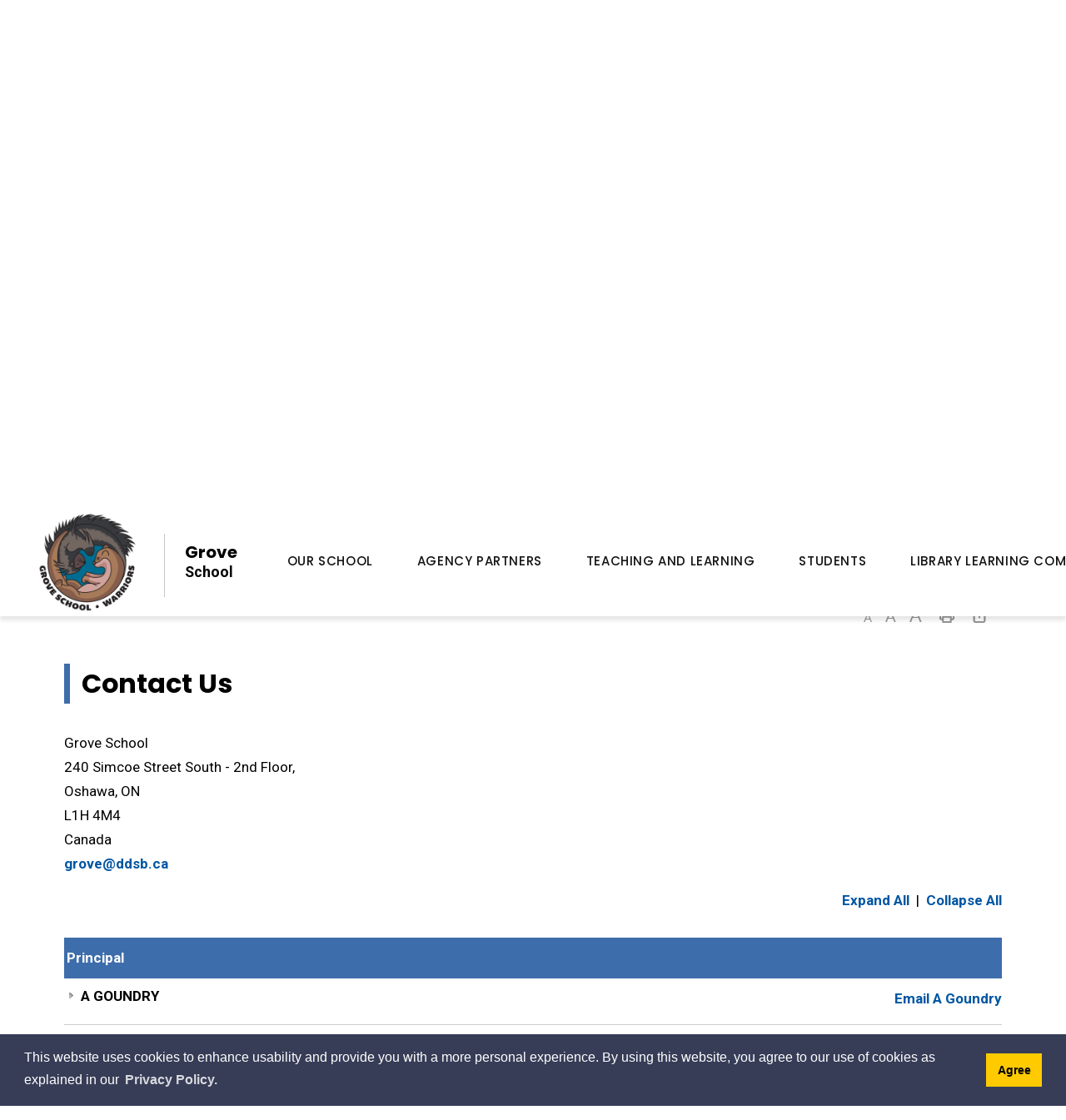

--- FILE ---
content_type: text/html; charset=utf-8
request_url: https://grove.ddsb.ca/Modules/contact/search.aspx?s=e6lJD0LWSxQxqEpX35FX4AeQuAleQuAl
body_size: 31758
content:


<!DOCTYPE html>
<html lang="en" xml:lang="en" xmlns="http://www.w3.org/1999/xhtml">
<head>
<script type="text/javascript">
    var esol_ico_width = 0;

    try {
        esol_ico_width = window.innerWidth
            || document.documentElement.clientWidth
            || document.body.clientWidth;
    } catch (err) { }

    var iCreateObject =
    {
        isSiteInICreateMode: "False".toLowerCase() == "true",
        lang: "en",
        isIe8: false,
        corpHome: "https://grove.ddsb.ca/",
        corpRoot: "/",
        gaTrackingCode: '',
        isSiteInLocalDevelopment: 'False'.toLowerCase() == "true",
        calendarUrl: 'https://grove-calendar.ddsb.ca/',
        isSiteInPreviewMode: 'False'.toLowerCase() == "true",
        isiCreateGeneratedPage: 'False'.toLowerCase() == "true",
        newsFeeds: {},
        isMobile: esol_ico_width <= 767,
        iCreateTheme: '',
        fullPageUrl: 'http://grove.ddsb.ca/modules/contact/search.aspx?s=e6ljd0lwsxqxqepx35fx4aequalequal',
        iCreatePageId: -1,
        iCreateHome: 'https://icrt-ddsb.esolg.ca/',
        editorHotKey: 'f9_f9',
        newsEmergencyBannerUrl: '/Modules/News/services/getAlertBannerFeeds.ashx?feedId=387586c2-c19c-4082-8f1a-fa9a62b71615&callback=?',
        newsHost: 'https://icrt-ddsb.esolg.ca/230002_iCreate_NewsV2/',
        languageResources: {"Modules_News_controls_Global_ViewMoreLinkTitle":"Click to view all","Modules_News_controls_Global_PauseAlert":"Pause","Modules_News_BlogComments_ErrorAuthorInvalidCharacters":"Comment Author include invalid characters","Common_includes_quicklinksAdvanced_Section3HeaderText":"News Centre","Modules_email_emailattachment_Instructions":"Please enter your email address, subject and message, and click the \"Send Email\" button.  If your request requires follow-up, please be sure to include your full name, day-time phone number and any relevant address information in the text of your email message.","Common_Includes_skipNavigation_SkipContentTitleText":"Skip Navigation and go to Content","Modules_News_Search_RefreshText":"Refresh","Modules_News_BlogPost_FeedLabel":"Feed","Modules_PageSubscription_GetPageSubscriptionForm_LastNameLabel":"Last Name","Modules_PageSubscription_GetPageSubscriptionForm_EmailFormatError":"Email is a not in valid email format.","Modules_News_index_BackLinkTitleText":"Back to News","Modules_News_BlogSearch_CommentsLinkAltText":"link to Comments","Modules_News_controls_EmergencyAlertBanner_AttachmentTitle":"Attachments","Modules_PageSubscription_GetPageSubscriptionForm_LastNameError":"Last Name is a required field","Modules_News_BlogPost_ItemPlaceholder":"Enter item","Modules_AtoZ_BackToTop":"Back to Top","Modules_News_BlogComments_SubmitText":"Submit","Modules_search_hosted_OccurrencesText":"\u003cstrong\u003eoccurrences\u003c/strong\u003e:","Modules_Contact_Controls_BasicSearch_SearchFormLegend":"Search","Modules_News_BlogComments_ErrorAuthorBlank":"Comment Author must not be blank","Modules_email_Global_SubmitTitleText":"Click to Send Email","Modules_AtoZ_BackToTopTitleText":"Click to go Back To Top","Modules_News_Global_NewPostLinkTitle":"New Post","Modules_search_controls_Global_PlaceHolderText":"What are you looking for?","Modules_email_emailattachment_NoIdError":"No Id has been specified please try again...","Modules_News_Global_RelatedPhotosText":"Related Photos","Common_Layouts_Global_LinkToSiteTitle":"Link to Durham District School Board Site","Modules_search_hosted_BasicSearchLabelText":"Basic Search","Modules_email_emailattachment_ErrorName":"Your name is required.","Common_Includes_popups_footerPopupCalendarC_Zone2Title":"Programs","Common_Includes_popups_footerPopupCalendarC_Zone1Title":"Events","Modules_News_BlogPost_ContactEmailLabel":"Contact Email","Common_Includes_headInterior_TableScrollMessage":"Scroll right to view complete table","Modules_News_Global_AttachmentsHeading":"Attachments","Modules_PageSubscription_controls_pageSubscriptionButton_ButtonText":"Subscribe to this Page","Common_includes_facebookTicker_FacebookTitleText":"Link to Twitter","Common_Includes_IdLikeToDropdown_IdLikeToText":"I Want To...","Modules_News_BlogPost_ImagesLabel":"Images (Image types allowed: PNG, JPEG, BMP, GIF)","Common_includes_quicklinksAdvanced_Section5ImageAltText":"Locate a Facility Image","Modules_Calendar_controls_Global_ViewAllTitleText":"Click here to View All Events","Modules_News_Search_PageNumberText":"Page Number","Modules_PageSubscription_GetPageSubscriptionForm_FormTitleText":"Subscribe to","Modules_News_BlogSearch_ArchiveHeaderText":"Archive","Modules_PageSubscription_GetPageSubscriptionForm_FirstNameLabel":"First Name","Modules_PageSubscription_GetPageSubscriptionForm_FirstNameError":"First Name is a required field","Modules_News_BlogPost_AttachmentLabel":"Attachments (Document types allowed: PDF, DOC, DOCX, XLS, XLSX)","Common_scripts_youTubePlayer_DescriptionTitleText":"Description","Modules_email_Global_CharactersRemaining":"characters left","Modules_News_Search_SearchBoxPlaceholder":"Search News...","Common_Includes_twitterFeed_ViewAllTitleText":"Link to Twitter","Modules_PDFBuilder_AddButtonText":"Add to Report","Common_Layouts_Homepage_TwitterFeedText":"Latest Tweets","Modules_News_BlogComments_CommentText":"Comment","Common_error_ErrorText":"Error","Common_Layouts_Global_MainMenuButton":"Menu","Common_includes_socialLinks_FollowUsText":"Follow Us","Modules_email_Global_SubmitText":"Send Email","Common_Includes_IdLikeToDropdownMega_ViewAllText":"View All..","Modules_News_BlogPost_CancelText":"Cancel","Modules_News_BlogComments_CommentPluralText":"Comments","Modules_search_controls_search_SearchButtonAlt":"Go!","Common_scripts_youTubePlayer_TitleText":"Title","Modules_Contact_Controls_BasicSearch_SearchResultsHeading":"Search Results","Modules_Contact_Controls_PhoneDirectory_DialLinkTitleText":"Click to dial","Common_Layouts_Global_PauseText":"Pause","Modules_Contact_Controls_PhoneDirectory_CollapseAllText":"Collapse All","Modules_email_Global_CloseWindowText":"Close this Window","Modules_News_confirm_ErrorMessage":"Unfortunately an error has occured while processing your confirmation. \u003cbr /\u003e We apologize for the inconvenience.","Modules_News_controls_Global_ErrorFeed":"An error occurred - Unable to pull content","Modules_News_BlogComments_DislikeText":"Dislike","Modules_News_BlogComplete_BackToItemText":"Back to Item","Common_Layouts_Global_LogoAltText":"Roland Michener Public School Logo","Common_Includes_mobileSubNavContainer_SubNavTitle":"More in this Section...","Modules_email_emailattachment_ErrorCaptcha":"Please select the \"I\u0027m not a robot\" button and try again.","Modules_News_BlogSearch_PostListTitle":"Latest Posts","Modules_search_hosted_BasicSearchPanelTitle":"Basic Search","Modules_email_emailattachment_ErrorMessage":"Invalid message. Your message should contain at least 1 character and no more than 2000.\\r\\nYou have entered","Modules_Polling_GetCurrentPoll_SubmitPollText":"Vote Now!","Modules_email_MailTo_NameLabel":"Your Name","Common_Includes_Actions_PrintPage":"Print This Page","Common_includes_quicklinksAdvanced_Section6HeaderText":"Contact Us","Modules_News_BlogPost_ErrorInvalidImage":"is not a valid image file.","Modules_Polling_PollFeedError":"Unable to pull Poll data","Common_Includes_IdLikeTo_ViewAllTitleText":"View More for","Common_Includes_LocateFacility_ViewAllText":"View All...","Modules_search_hosted_NoResults":"No Search Results","Modules_News_BlogSearch_SearchHeaderText":"Search","Common_scripts_responsiveScripts_MainNavToggleText":"Toggle section","Modules_News_index_RSSAltText":"Open new window to subscribe via RSS","Common_Includes_FooterNav_DesignedByText":"By GHD Digital","Common_Includes_mobileDropdown_CloseIconAltText":"Close menu icon","Modules_email_MailTo_RecipientEmailLabel":"Recipient Email","Modules_AtoZ_JavascriptDisabled":"\u003cp\u003eJavaScript Disabled. \u003c/p\u003e\u003cp\u003ePlease enable JavaScript to view this content.\u003c/p\u003e","Modules_News_BlogPost_ErrorMaxAttachments":"You have reached the maximum number of attachments allowed","Modules_search_hosted_SortByRelevence":"relevance","Modules_ChartingModule_ChartError":"An error occurred retrieving the chart","Modules_News_Global_BackToSearchTitle":"link back to search page","Common_Includes_IdLikeToDropdownMega_IdLikeToText":"I Want To","Modules_News_BlogComments_CommentLabel":"Comment (maximum of 500 characters)","Modules_AtoZ_controls_AtoZBar_TitleText":"A to Z Listing","Modules_News_Global_TwitterShareText":"Tweet","Modules_News_BlogPost_Expiration90":"90 days","Modules_News_BlogPost_Expiration15":"15 days","Modules_News_BlogPost_Expiration30":"30 days","Modules_News_BlogPost_Expiration60":"60 days","Modules_Calendar_controls_CalendarSocialTab_TitleText":"Events Calendar","Common_Includes_GoogleTranslate_GoogleTranslate_Text":"Select Language","Modules_search_hosted_FindResultsText":"Find Results","Modules_News_BlogComments_CommentHeadingText":"Post a Comment","Modules_Calendar_controls_Global_NoEventsText":"No Events","Modules_News_controls_BrowserAlertBanner_CloseText":"Close Browser Alert Banner","Modules_email_emailattachment_EmailError":"We were unable to send your email at this time please try again later.","Modules_Contact_controls_PhoneDirectory_ExpandContactText":"Expand bullet for","Modules_email_MailTo_ValidationHeaderText":"The following errors require your immediate attention:","Modules_email_emailattachment_EmailLabel":"Your Email Address","Modules_News_BlogPost_NewPostHeadingText":"New Post","Common_includes_quicklinksAdvanced_Section4TitleText":"Attend an Event","Common_idliketo_IdLikeToText":"I\u0026apos;d Like To...","Common_Includes_subNavTrigger_Text":"More","Modules_Calendar_controls_Global_FeedErrorText":"An error occured","Common_includes_facebookTicker_ErrorText":"An error occurred - Unable to pull content","Modules_search_controls_search_SearchButtonText":"Go!","Modules_Polling_PollResults_VotesLabel":"Votes","Modules_News_Search_NextPageText":"Go to next page","Modules_News_BlogComments_NameLabel":"Name","Modules_News_confirm_SuccessMessage":"Thank you for confirming your subscription; you will now receive our news items directly in your inbox.","Common_Includes_SocialMediaPlugin_PostedText":"Posted:","Modules_Calendar_controls_miniCalendar_PrevText":"View previous month","Modules_search_hosted_SearchAll":"Show Results for All Sites","Modules_Contact_Controls_BasicSearch_KeywordLabel":"Keyword","Common_Includes_IdLikeToDropdownMega_IdLikeToLinkTitleText":"View our I Want To... page","Common_includes_quicklinksAdvanced_Section5HeaderText":"Locate a Facility","Modules_News_BlogPost_NamePlaceholder":"Your name","Modules_News_Global_BackToSearchText":"Back to Search","Modules_email_MailTo_CommentsLabel":"Comments","Modules_email_emailattachment_ErrorMessageAfterText":"character(s)","Modules_News_BlogSearch_CommentsText":"Comments","Modules_ChartingModule_DataSeriesColTitle":"Name","Modules_Contact_Controls_CategoryAtoZ_LetterLinkTitle":"Jump to","Modules_Contact_Controls_BasicSearch_SearchButtonText":"Search","Modules_Calendar_controls_Global_EventLinkTitleText":"View event","Modules_News_Search_LastPageText":"Go to last page","Modules_News_BlogPost_ContactNameLabel":"Contact Name","Common_includes_quicklinksAdvanced_Section5TitleText":"Locate a Facility","Modules_News_Services_getTopFiveBlogs_NoBlogText":"No Blogs","Modules_search_hosted_PagingNext":"Next","Modules_search_hosted_PagingText":"Viewing {0} to {1} of {2} results","Common_Includes_subNavTrigger_IconAltText":"Show or hide navigation","Modules_PageSubscription_GetPageSubscriptionForm_EmailLabel":"Email Address","Modules_email_emailattachment_EmailSender":"Email Sent By: ","Modules_PageSubscription_GetPageSubscriptionForm_EmailError":"Email is a required field","Modules_News_Search_AccordionOpenCloseText":"Expand/Minimize","Modules_News_controls_Global_PauseAlertTitleText":"Pause Alert","Common_Includes_socialCornerLinks_IconImageAltText":"Social Corner icon","Common_includes_quicklinksAdvanced_Section2HeaderText":"Stay Informed","Modules_News_BlogPost_ContactPhoneLabel":"Contact Phone","Common_includes_twitterTicker_TwitterTitleText":"Link to Twitter","Modules_News_BlogPost_ErrorCreatingBlog":"Error occurred while creating blog item.","Modules_News_BlogPost_SubmitText":"Submit","Common_includes_quicklinksAdvanced_Section3TitleText":"News Centre","Modules_email_MailTo_ErrorYourEmailInvalid":"Sender email is invalid","Modules_News_BlogPost_DescriptionLabel":"Description","Modules_News_Search_ReadMoreText":"Read More","Modules_News_BlogPost_ErrorInvalidDocument":"is not a valid document file.","Modules_search_hosted_ClearButtonText":"Clear","Modules_Polling_GetCurrentPoll_ViewPollResultsTitleText":"Click to View Results","Modules_PDFBuilder_PrintButtonTitleText":"Click to review, download and print report","Modules_News_BlogPost_PostingExpirationLabel":"Expiration Date","Common_Includes_socialMediaPlugin_TwitterViewAllText":"View Twitter Page...","Modules_Polling_PollResults_BackText":"Back","Modules_search_hosted_KeywordAllText":"with \u003cstrong\u003eall of the words\u003c/strong\u003e:","Modules_email_emailattachment_ErrorFileTooLarge":"File Size exceeds {0}MB file limit...","Modules_News_Search_ReadMoreTitleText":"Read More","Modules_search_hosted_KeywordExactText":"with the \u003cstrong\u003eexact phrase\u003c/strong\u003e:","Common_Includes_Actions_TextDecrease":"Decrease text size","Common_includes_quicklinksAdvanced_Section4HeaderText":"Attend an Event","Common_Includes_IdLikeTo_ViewAllLinkText":"View More...","Modules_News_BlogComments_LikeText":"Like","Modules_News_BlogPost_ContactEmailPlaceholder":"Enter email","Modules_News_Search_PageConnectorText":"of","Modules_News_BlogPost_ErrorFileReaderNotSupport":"This browser does not support HTML5 FileReader.","Common_includes_quicklinksAdvanced_Section2ImageAltText":"Stay Informed Image","Common_Includes_Share_ShareImageAlt":"Share This Page","Modules_News_controls_Global_JavascriptDisabledText":"JavaScript is disabled. Please enable JavaScript to view this content.","Modules_News_BlogComments_ErrorCaptcha":"Google Authentication (I\u0027m not a robot) must be checked.","Modules_News_controls_NewsSocialTab_HeaderLinkTitleText":"News","Modules_News_BlogSearch_ArchiveMonthPlaceholderText":"Select Month","Common_Includes_subFooter_TwitterPauseText":"Pause","Modules_email_MailToTemplate_TemplateText":"{5} ({0}) has sent you information from the \u003ca href=\u0027{1}\u0027\u003e{2}\u003c/a\u003e website.\u003cbr /\u003e\u003cbr /\u003e\r\n\u003cb\u003eMessage:\u003c/b\u003e\u003cp style=\u0027padding: 20px;\u0027\u003e{3}\u003c/p\u003e","Modules_News_BlogComments_ReplyTitleText":"Click to reply","Modules_Contact_Controls_PhoneDirectoryWithPhoto_NoImageAltText":"No image to display","Modules_Polling_GetCurrentPoll_ErrorNoOptionSelected":"Please select an option","Modules_News_Global_NoResults":"No Results Found","Common_Includes_interiorQuicklinks_QuickLinksTitle":"Quick Links","Modules_News_controls_Global_BrowserAlertBannerCloseText":"Close Old Browser Notification","Modules_search_hosted_KeywordAnyText":"with \u003cstrong\u003eat least one\u003c/strong\u003e of the words:","Modules_Polling_GetCurrentPoll_SubmitPollTitleText":"Click to Vote Now!","Modules_email_MailTo_ErrorYourEmailRequired":"Sender email is a required field","Modules_News_BlogPost_ItemLabel":"Item","Modules_search_hosted_AdvancedSearchText":"Advanced Search","Modules_News_BlogPost_ErrorNoCategory":"Category must be selected","Modules_Feedback_FeedbackText":"Feedback","Modules_News_Global_ErrorArticleNotFound":"The item you are looking for either doesn\u0027t exist or has been removed from the site. Sorry for the inconvenience.","Modules_AtoZ_SameWindowText":"View our","Modules_News_BlogPost_ErrorFileTooBig":"file size is over 1MB.","Modules_News_BlogPost_CategoryLabel":"Category","Modules_Polling_GetCurrentPoll_ErrorAlreadySubmitted":"You have already submitted a response to this poll!","Modules_email_emailattachment_EmailTemplate":"{0}{0}-------------------------------------{0}Origin: {1}{0}-------------------------------------{0}{0}This email was sent to you by {2} through {3}.","Modules_News_Global_PostedDateText":"Posted","Common_Includes_Actions_Email":"Email This Page","Modules_News_controls_Global_NextAlertTitleText":"Next Alert","Modules_News_controls_BrowserAlertBanner_Message":"It appears you are trying to access this site using an outdated browser.  As a result, parts of the site may not function properly for you.  We recommend updating your browser to its most recent version at your earliest convenience.","Common_Layouts_Interior_RelatedLinksText":"Related Links","Common_Layouts_Global_MainMenuClose":"Close main menu","Common_includes_quicklinksAdvanced_Section6TitleText":"Contact Us","Modules_PageSubscription_GetPageSubscriptionForm_SubscribeText":"Subscribe","Common_includes_quicklinksAdvanced_Section1SubHeaderText":"You spoke, we acted...","Modules_Calendar_controls_Global_LoadingText":"Loading","Modules_News_BlogComments_CategoryText":"Category","Modules_News_Search_SearchButtonTitleText":"News Search","Modules_Calendar_controls_miniCalendar_MonthTitleText":"View","Common_scripts_icrtTicker_PlayText":"Play","Common_includes_quicklinksAdvanced_Section1HeaderText":"Get Involved","Modules_Contact_Controls_PhoneDirectoryWithPhoto_EditButtonText":"Edit","Modules_News_Search_SearchBoxTitle":"Search News","Modules_News_BlogPost_NameLabel":"Name","Modules_Polling_PollResults_ChoiceLabel":"Choice","Modules_email_emailattachment_NameLabel":"Your Name","Modules_email_scripts_DisabledMessage":"Sorry, email is disabled within iCalendar or iBlog generated pages","Common_Includes_subFooter_TwitterFeedTitleText":"Recent Tweets","Modules_PageSubscription_Global_CloseText":"Close","Modules_PDFBuilder_AddLinkTitleText":"Click to add this page to the report","Modules_search_hosted_ShowText":"Show","Modules_News_controls_Global_LoadingText":"Loading...","Modules_News_controls_Global_NextAlertText":"Next","Modules_News_BlogComments_ErrorCommentBlank":"Comments must not be blank.","Common_Includes_skipNavigation_SkipContentText":"Skip to Content","Common_Includes_subFooter_TwitterIconAltText":"Twitter logo","Modules_email_emailattachment_ErrorInvalidEmail":"Invalid email address.","Modules_email_MailTo_ErrorEmailRequired":"Recipient email is a required field","Modules_News_BlogComments_PostedBy":"Posted By","Modules_News_BlogSubmitSuccess_BackText":"Back","Modules_email_emailattachment_EmailSuccess":"Your email has been sent...","Modules_email_MailTo_ErrorSendingEmail":"Could not send email","Modules_search_hosted_OccurrencesAnywhere":"anywhere in the page","Common_Layouts_Global_LogoLinkText":"Click to return to the homepage","Modules_search_hosted_OccurrencesUrl":"in the URL of the page","Modules_News_controls_Global_PreviousAlertText":"Previous","Modules_email_MailTo_Instructions":"To email this page, fill in the form below and click the \u003cem\u003eSend Email\u003c/em\u003e button","Modules_search_hosted_KeywordExcludeText":"\u003cstrong\u003ewithout\u003c/strong\u003e the words:","Common_Includes_footerSitemap_ViewAllLinkText":"View All...","Common_Includes_Share_EmailText":"Email","Common_Includes_mobileNav_MenuIconAltText":"Main menu icon","Common_includes_quicklinksAdvanced_Section1TitleText":"Get Involved","Modules_News_BlogSearch_SearchText":"Search","Modules_AtoZ_controls_AtoZBar_LinkTitleText":"a to z","Common_Includes_Share_ShareProviderImageAlt":"Open new window to share this page via","Common_includes_twitterTicker_ErrorText":"An error occurred - Unable to pull content","Common_includes_quicklinksAdvanced_Section1ImageAltText":"Get involved image","Modules_News_BlogSearch_SearchPlaceholderText":"What are you looking for?","Modules_News_BlogComplete_ThankYouMessage":"Thank you for submitting your comments.","Common_sitemap_SiteMapText":"Sitemap","Modules_search_hosted_OccurrencesTitle":"in the title of the page","Modules_search_hosted_PagingPrevious":"Previous","Modules_email_emailattachment_MessageLabel":"Your Message","Modules_Calendar_controls_Global_ViewAllText":"View All Events","Common_scripts_youTubePlayer_DescriptionText":"Created using HTML elements, videos are loaded and played from the server or Youtube.","Modules_Calendar_controls_miniCalendar_NextText":"View next month","Modules_News_BlogComments_ReplyText":"Reply","Modules_email_Global_CloseWindowTitleText":"Close this Window","Modules_News_controls_BrowserAlertBanner_AlertTitle":"Browser Compatibility Notification","Common_Layouts_Global_SchoolBoardText":"Durham District School Board","Modules_search_hosted_SearchButtonText":"Search","Modules_search_hosted_SearchSiteOnly":"Show Results for This Site Only","Common_Includes_breadCrumbs_HomeText":"Home","Modules_News_BlogSubmitSuccess_SuccessMessage":"Thank you for submitting your item.","Modules_News_BlogSubmitSuccess_BackTitleText":"link back to submit a blog page","Modules_News_BlogPost_ContactNamePlaceholder":"Enter name","Modules_News_controls_Global_ViewMoreText":"View All","Modules_PageSubscription_ConfirmationDialog_TitleText":"Page Subscription Confirmation","Modules_News_Search_PageNumberTotalText":"Displaying","Modules_News_BlogPost_ErrorMaxImages":"You have reached the maximum number of images allowed","Common_Includes_Share_EmailImageAlt":"Email this page","Modules_News_Global_SubscribeText":"Subscribe","Common_Layouts_Homepage_NewsTickerTitle":"Latest News","Modules_News_controls_Global_PreviousAlertTitleText":"Previous Alert","Modules_News_Search_MonthNames":"[\u0027January\u0027, \u0027February\u0027, \u0027March\u0027, \u0027April\u0027, \u0027May\u0027, \u0027June\u0027, \u0027July\u0027, \u0027August\u0027, \u0027September\u0027, \u0027October\u0027, \u0027November\u0027, \u0027December\u0027]","Modules_email_scripts_NotSupportedMessage":"Your browser is not capable of performing this operation!","Common_Includes_popups_footerPopupCalendarA_Zone3Title":"Upcoming Events","Modules_News_controls_NewsSocialTab_HeaderText":"News","Modules_search_ResultsTitle":"Search Results","Modules_PageSubscription_GetPageSubscriptionForm_PageSubscriptionTitle":"Page Subscription","Modules_email_MailTo_YourEmailLabel":"Your Email","Common_Includes_breadCrumbs_HomeTitleText":"Homepage ","Modules_News_Global_CharacterCountLabel":"Character count","Modules_News_Global_FacebookLikeTitle":"facebook like button","Modules_email_emailattachment_BrowseTitleText":"Browse to select a file","Modules_email_emailattachment_AttachmentLabel":"Attachment","Modules_Polling_PollResults_ThankYouMessage":"Thank you for your submission!","Common_Includes_mobileDropdown_CloseLinkText":"Close menu","Common_scripts_icrtTicker_PauseText":"Pause","Modules_email_MailTo_ErrorEmailInvalid":"Recipient email is invalid","Modules_News_BlogSearch_FeaturePostsHeaderText":"Featured Posts","Common_includes_browseAloud_BrowseAloudText":"BrowseAloud","Modules_Contact_Controls_PhoneDirectory_ExpandAllText":"Expand All","Modules_search_hosted_ToggleText":"Toggle","Modules_AtoZ_LoadingMessage":"Loading...","Modules_News_Search_FirstPageText":"Go to first page","Modules_News_Global_MaxCharactersReached":"Reached maximum characters allowed","Common_includes_quicklinksAdvanced_Section2TitleText":"Stay Informed","Modules_search_hosted_ResultsTitle":"Search Results","Modules_News_controls_Global_EmergencyAlertBannerCloseText":"Close Alert Banner","Common_Includes_socialCornerLinks_LinkTitleText":"Social Corner","Modules_News_BlogComments_ErrorInvalidCharacters":"Comments include invalid characters","Modules_News_Global_SubscribeTitleText":"Click to subscribe","Modules_email_emailattachment_EmailAutoReplyBodyTemplate":"This message is to confirm receipt of your recent email to the {1}{0}{0}Thank you,{0}{1}","Common_Includes_socialMediaPlugin_TwitterViewAllTitleText":"View Our Twitter Page","Modules_PDFBuilder_AddButtonTitleText":"Click to add this page to the report","Modules_News_Global_NewPostLinkText":"New Post","Modules_News_BlogPost_PostingDateTimeLabel":"Posting Date \u0026amp; Time","Modules_Polling_PollResults_BackTitleText":"Click to go Back","Modules_News_controls_Global_PlayAlert":"Play","Modules_Polling_GetCurrentPoll_ViewPollResultsText":"View Results","Modules_email_emailattachment_SubjectLabel":"Subject","Modules_News_Global_PostedOnText":"Posted On","Modules_News_BlogPost_DetailText":"Details","Modules_PageSubscription_GetPageSubscriptionForm_CaptchaError":"Please check I\u0026apos;m not a robot.","Common_Includes_Actions_TextDefault":"Default text size","Common_Layouts_Global_PauseTitle":"Pause","Common_includes_quicklinksAdvanced_Section4ImageAltText":"Attend an Event Image","Modules_News_Search_PreviousPageText":"Go to previous page","Modules_News_BlogPost_ContactPhonePlaceholder":"Enter phone","Modules_News_BlogComplete_BackToItemTitleText":"Click to go back to item","Common_pagenotfound_PageNotFoundText":"Page Not Found","Common_Includes_socialCornerLinks_Text":"Social Corner","Modules_News_controls_EmergencyAlertBanner_AttachmentLinkTitle":"Click to view","Common_Includes_twitterFeed_ErrorText":"An error occurred - Unable to pull content","Modules_PDFBuilder_PrintButtonText":"Download and Print Report","Modules_News_index_BackLinkText":"Back to Search","Common_includes_quicklinksAdvanced_Section3ImageAltText":"News Centre Image","Modules_News_BlogSearch_ItemLinkTitle":"View item","Modules_AtoZ_NewWindowText":"Open new window to view","Modules_PDFBuilder_LogoAltText":"Durham District School Board","Modules_Calendar_controls_Global_JavascriptDisabled":"JavaScript is disabled. Please enable JavaScript to view this content.","Modules_Polling_GetCurrentPoll_PollNotAvailable":"Poll Not Available","Modules_News_controls_NewsFeedPlugin_PluginTitleText":"Top Stories","Common_Includes_Actions_TextIncrease":"Increase text size","Common_scripts_youTubePlayer_FeedErrorText":"Error retrieving youtube feed","Modules_search_controls_search_SearchButtonTitle":"Click to view search page.","Modules_PDFBuilder_AddLinkText":"+","Common_includes_quicklinksAdvanced_Section6ImageAltText":"Contact Us","Common_Includes_mobileNav_ContactIconAltText":"Contact Us","Modules_PageSubscription_GetPageSubscriptionForm_CancelText":"Or Cancel","Modules_email_emailattachment_EmailAutoReplySubject":"(Automatic Reply) Thank you for contacting the ","Common_scripts_youTubePlayer_ChannelUserErrorText":"Error, the user/channel provided either was not found or has no data","Modules_Polling_PollResults_TotalLabel":"% Total","Modules_search_hosted_SortByText":"\u003cstrong\u003esort\u003c/strong\u003e by:","Common_includes_quicklinksAdvanced_Section1Icon1Alt":"Get Involved","Common_includes_quicklinksAdvanced_Section1Icon3Alt":"Get Involved","Common_includes_quicklinksAdvanced_Section1Icon2Alt":"Get Involved","Common_includes_quicklinksAdvanced_Section1Icon4Alt":"Get Involved","Modules_search_hosted_SortByDate":"date","Modules_News_BlogComments_ErrorCommentTooLong":"Comments must be less than 500 characters."},
        siteTitle: "Grove School",
        schoolType: 'secondary',
        schoolCode: '4752',
        boardHome: 'https://www.ddsb.ca/',
        boardNewsFeedId: '23903367-d258-477e-b1e0-66c8a9299356',
        boardNewsCategories: '3f1fcfdd-c95a-4cfa-a7ae-09a2c6d44d8f',
        boardCalendarUrl: 'https://calendar.ddsb.ca/',
        boardCalendarGUID: 'c40fe5ec-a4e6-4d1d-a4a8-aa10010c41d2',
    }

    var myStringArray = "".split(',');
    for(var i = 0; i < myStringArray.length; i++)
    {
        var mySubstring = myStringArray[i].split('|');
        iCreateObject.newsFeeds[mySubstring[0]] = mySubstring[1];
    }

    try {
        if (document.location.href.toLowerCase().indexOf('https://') == 0) {
            iCreateObject.corpHome = 'https://' + iCreateObject.corpHome.substring(8);
        }
    } catch (err) { }

    if (iCreateObject.isSiteInLocalDevelopment)
        console.log(iCreateObject);

</script>


<meta http-equiv="Content-Style-Type" content="text/css">
<meta http-equiv="Content-Script-Type" content="text/javascript">
<meta name="viewport" content="width=device-width, initial-scale=1.0, minimum-scale=1.0, user-scalable=yes" />

<!--This is only needed if you are using the Google translate widget-->





<link href="https://fonts.googleapis.com/css?family=Roboto:400,400i,500,500i,700,700i,900,900i" rel="stylesheet" type="text/css">
<link href="https://fonts.googleapis.com/css?family=Poppins:400,500,700" rel="stylesheet" type="text/css">
<link rel="apple-touch-icon" sizes="180x180" href="/apple-touch-icon.png" />
<link rel="icon" type="image/png" href="/favicon-32x32.png" sizes="32x32" />
<link rel="icon" type="image/png" href="/favicon-16x16.png" sizes="16x16" />
<link rel="manifest" href="/manifest.json" />

<meta name="msapplication-TileColor" content="#ffffff">
<meta name="theme-color" content="#ffffff"/>

<link href="/Common/styles/styles.css?ver=v5" rel="stylesheet" type="text/css" media="screen" />
<link href="/Common/styles/icreate.css" rel="stylesheet" type="text/css" media="screen" />
<link href="/Common/styles/print.css" rel="stylesheet" type="text/css" media="print" />
<link href="/Modules/search/styles/google-search.css" rel="stylesheet" type="text/css" media="screen" />

<!--[if lte IE 9]>
<script src="https://api.cludo.com/scripts/xdomain.js" slave="https://api.cludo.com/proxy.html" type="text/javascript"></script>
<![endif]-->

<link href="https://js.esolutionsgroup.ca/js/libs/jquery-ui/1.10.4/resources/themes/base/jquery-ui.min.css" rel="stylesheet" type="text/css" media="screen" />

 <!-- Modernizr needs to be in head to preview FOUC. Best after stylesheet references -->
<script type="text/javascript" src="/Common/scripts/modernizr.min.js"></script>

<script type="text/javascript" src="https://js.esolutionsgroup.ca/js/libs/jquery/1.11.2/jquery.min.js"></script>


<script type="text/javascript" src="https://js.esolutionsgroup.ca/js/libs/jquery-ui/1.11.2/jquery-ui.min.js"></script>
<script type="text/javascript" src="https://js.esolutionsgroup.ca/js/libs/jquery_cookie/1.4.0/jquery.cookie.min.js"></script>
<script type="text/javascript" src="https://js.esolutionsgroup.ca/js/libs/hover-intent/1.8.0/jquery.hoverIntent.min.js"></script>
<script type="text/javascript" src="https://js.esolutionsgroup.ca/js/libs/jquery_superfish/1.7.4/superfish.min.js"></script>
<script type="text/javascript" src="https://js.esolutionsgroup.ca/js/libs/icreate-date/1.0.0/icrt-toDateTimeString.min.js"></script>
<script type="text/javascript" src="https://js.esolutionsgroup.ca/js/libs/jquery_linkify/1.1.6/jquery.linkify.min.js"></script>

<script type="text/javascript" src='/Common/scripts/general.js?v=v2'></script>
<script type="text/javascript" src='/Common/scripts/quicklinks-dropdown.js'></script>
<script type="text/javascript" src='/Common/scripts/jquery.matchHeight-min.js'></script>
<script type="text/javascript" src='/Modules/email/scripts/email.js'></script>
<link href="https://js.esolutionsgroup.ca/js/libs/jquery_contextmenu/skins/1.0.0/contextMenu.min.css" rel="stylesheet" type="text/css" media="screen" />
<script type="text/javascript" src="https://js.esolutionsgroup.ca/js/libs/jquery_contextmenu/1.0.0/jquery.contextMenu.min.js"></script>




<!--<script type="text/javascript" src="/Common/scripts/slick.min.js"></script>
<script type="text/javascript" src="/Common/scripts/flickity.min.js"></script>-->

<script type="text/javascript">
	$(function() {
		// Drop-down lists
		$('#nav').superfish({
			cssArrows: false,
			speed: 'normal',
			speedOut: 'fast'
		});
	});

	function PrintScreen() {
		if (iCreateObject.isSiteInICreateMode) {
			showNAMessage();
		} else {
			window.print();
		}
	}
</script>


<link href="https://js.esolutionsgroup.ca/js/libs/media-element/2.13.2/mediaelementplayer.min.css" rel="stylesheet" type="text/css" media="screen" />
<script type="text/javascript" src="https://js.esolutionsgroup.ca/js/libs/media-element/2.13.2/mediaelement-and-player.min.js"></script>
<script type="text/javascript">
	$(function() {
		if (!iCreateObject.isSiteInICreateMode) {
			$('.interior video,audio').mediaelementplayer({
				// if the <video width> is not specified, this is the default
				defaultVideoWidth: 480,
				// if the <video height> is not specified, this is the default
				defaultVideoHeight: 270,
				// if set, overrides <video width>
				videoWidth: -1,
				// if set, overrides <video height>
				videoHeight: -1,
				// width of audio player
				audioWidth: 400,
				// height of audio player
				audioHeight: 30,
				// initial volume when the player starts
				startVolume: 0.8,
				// useful for <audio> player loops
				loop: false,
				// enables Flash and Silverlight to resize to content size
				enableAutosize: true,
				// the order of controls you want on the control bar (and other plugins below)
				features: ['playpause', 'progress', 'current', 'duration', 'tracks', 'volume', 'fullscreen'],
				// Hide controls when playing and mouse is not over the video
				alwaysShowControls: false,
				// force iPad's native controls
				iPadUseNativeControls: false,
				// force iPhone's native controls
				iPhoneUseNativeControls: false,
				// force Android's native controls
				AndroidUseNativeControls: false,
				// forces the hour marker (##:00:00)
				alwaysShowHours: false,
				// show framecount in timecode (##:00:00:00)
				showTimecodeFrameCount: false,
				// used when showTimecodeFrameCount is set to true
				framesPerSecond: 25,
				// turns keyboard support on and off for this instance
				enableKeyboard: true,
				// when this player starts, it will pause other players
				pauseOtherPlayers: true,
				// array of keyboard commands
				keyActions: []
			});
		}
	});

</script>
<!-- Video Playlist Player Styles -->
<link rel="stylesheet" type="text/css" href="/Common/styles/video_playlist_player/video_playlist_player.css" />

<!-- Video Playlist Player Scripts -->
<script type="text/javascript" src="/Common/scripts/video-playlist.min.js"></script>
<!--<script type="text/javascript" src="../scripts/video-playlist-init.js"></script>-->

<!-- YouTube init script -->
<script type="text/javascript" src='/Common/scripts/youTubePlayer.js'></script>


<!--<link href="https://customer.cludo.com/css/overlay/cludo-search-default.min.css" type="text/css" rel="stylesheet" />-->


<link href='/Modules/Contact/styles/ContactsExtended.css' rel="stylesheet" media="screen" type="text/css" />

    <script src='/Modules/Contact/scripts/contactsV2.js' type="text/javascript"></script>


<link rel="stylesheet" type="text/css" href="https://cdnjs.cloudflare.com/ajax/libs/cookieconsent2/3.1.0/cookieconsent.min.css">
<script src="https://cdnjs.cloudflare.com/ajax/libs/cookieconsent2/3.1.0/cookieconsent.min.js"></script>
<script>
    window.addEventListener("load", function() {
        var popupElement;
        window.cookieconsent.initialise({
            palette: {
                "popup": {
                    "background": "#373D57"
                },
                "button": {
                    "background": "#ffca00"
                }
            },
            content: {
                "message": "This website uses cookies to enhance usability and provide you with a more personal experience.  By using this website, you agree to our use of cookies as explained in our ",
                "dismiss": "Agree",
                "link": "Privacy Policy.",
                "href": "https://grove.ddsb.ca/privacy",
                close: '&#x274c;',
            },
            "cookie": {
                "domain": ".ddsb.ca",
                "path": "/",
                "expiryDays": "365"
            },
            onStatusChange: function(status, chosenBefore) {
                var hasConsented = this.hasConsented();
                if (hasConsented) {
                    document.body.classList.add("hasConsented");
                }
            },
            window: '<div role="dialog" aria-label="Cookie Prompt" aria-describedby="cookieconsent:desc" class="cc-window {{classes}}">{{children}}</div>',
            elements: {
                messagelink: '<span id="cookieconsent:desc" class="cc-message">{{message}} <a aria-label="Privacy Policy" tabindex="0" class="cc-link" href="{{href}}">{{link}}</a></span>',
                dismiss: '<a aria-label="Agree to cookie message" tabindex="0" class="cc-btn cc-dismiss">{{dismiss}}</a>',
            }
        }, function(popup) {
            popupElement = popup;
        }, function(err) {
            //console.error(err);
        });

        $(".cc-dismiss").keyup(function(event) {
            var code = event.keyCode || event.which;
            if (code == 13 || code == 27) { //Enter keycode
                popupElement.close();
            }
        });

        function hasClass(element, className) {
            document.body.classList.add("hasConsented");
        }

        var myDiv = document.getElementsByClassName('cc-window')[0];
        hasClass(myDiv, 'cc-invisible');
    });
</script>




<link href="/Common/styles/int.css" rel="stylesheet" type="text/css" media="screen" />


<script type="text/javascript">
    if (!$("script[src='https://js.esolutionsgroup.ca/js/libs/ios_slider/structure/1.3.42/jquery.iosslider.min.js']").length) {
        var script = document.createElement('script');
        script.setAttribute('src', 'https://js.esolutionsgroup.ca/js/libs/ios_slider/structure/1.3.42/jquery.iosslider.min.js');
        script.setAttribute('type', 'text/javascript');
        $('head').append(script);
    }
</script>
<script type="text/javascript">
    $(function() {
		if (/Android|webOS|iPhone|iPad|iPod|BlackBerry/i.test(navigator.userAgent)) {
		    $("#Share a.ShareLink").click(function (event) {
		        if (iCreateObject.isSiteInICreateMode) {
		            showNAMessage();
		        }
		        else {
		            event.preventDefault();
		            $("#Share").trigger("mouseenter");
		        }
		    });
		} 

    });
</script>



<script type="text/javascript">
    function icrt_table_resize() {
        if (!iCreateObject.isSiteInICreateMode || iCreateObject.isSiteInPreviewMode) {

            var contentWidth = ($('#printAreaContent').width());
            
            $('#printAreaContent table').each(function (index, item) {
                var contentRow = $(item).closest('.fbg-row');
                
                if ((contentRow.length && $(this).width() > $(contentRow).width()) || $(this).width() > contentWidth) {
                    if ($(this).parent('.tableContainer').length == 0){
                        $(this).wrap('<div class="tableContainer" />');
                        var wideTable = $(this).addClass('wideTable');
                        
                        var wideTableContainer = $(wideTable).parent();
                        $('<div class="tableContainerHead">Scroll right to view complete table</div>"').insertBefore(wideTableContainer);
                    }
                } else if ((contentRow.length && $(this).width() <= $(contentRow).width()) || $(this).width() <= contentWidth) {
                    if ($(this).parent('.tableContainer').length > 0){
                        $(this).parent().siblings('.tableContainerHead').detach();
                        $(this).unwrap();
                        $(this).removeClass('wideTable');
                    }
                }
            });

        }
    }
    $(window).load(function () {
        setTimeout(function () {
            icrt_table_resize();
        }, 1000);
    });
     $(window).resize(function() {
        setTimeout(function () {
            icrt_table_resize();
        }, 1000);
    });
</script>


<!-- Twitter Timeline -->
<script>
	window.twttr = (function (d, s, id) {
		var js, fjs = d.getElementsByTagName(s)[0],
		t = window.twttr || {};
		if (d.getElementById(id)) return t;
		js = d.createElement(s);
		js.id = id;
		js.src = "https://platform.twitter.com/widgets.js";
		fjs.parentNode.insertBefore(js, fjs);

		t._e = [];
		t.ready = function (f) {
			t._e.push(f);
		};

		return t;
	}(document, "script", "twitter-wjs"));
</script>
<title>
	
    Grove School

</title>
    <link id="ctl00_cphHead_CSSFileAtoZ" type="text/css" rel="Stylesheet"></link>
    <link href="/Modules/Contact/styles/ContactsExtended.css" rel="stylesheet" type="text/css" />
<script type="text/javascript" src="/Modules/News/scripts/jquery.EmergencyAlertBanners.js"></script><link rel="stylesheet" type="text/css" media="screen" href="/Modules/News/styles/EmergencyAlertBanners.css"></link><script type="text/javascript" src="/Common/scripts/textSize.js"></script><script type="text/javascript" src="https://js.esolutionsgroup.ca/js/libs/feedback-form/structure/2.6.0/feedbackStructure.min.js?v=1"></script><script type="text/javascript">$(function(){$(".feedbackLink").feedbackForm({
useDefaultIfNoIdIsSet: "True".toLowerCase() == "true",
baseUrl: "https://icrt-ddsb.esolg.ca/feedback/api/1.0/",
getUrl: "client/11178794_4752_GroveSchool/default-form/en",
jsServerUrl: "https://js.esolutionsgroup.ca/js/libs/feedback-form/",
previewMode: false,
showButton: true,
pageTitle: document.title.replace(" - Grove School", "").trim(),
buttonText: "",
feedbackFormId: $("#FeedbackFormId") === undefined ? "" : $("#FeedbackFormId").val(),
language: 'en'
})});</script></head>
<body>
     
<script type="text/javascript">
    function HideEmergencyAlertBanners() {
        if(! jQuery('#EmergencyBannerWrapperOuter').hasClass("hide")){
            jQuery('#EmergencyBannerWrapperOuter').addClass("hide");
            jQuery('body').removeClass('EmergencyBannerOpen');
		}
        jQuery.cookie('seenAlertBanner', 1, { path: "/" });
    }

    jQuery(function () {
        if (iCreateObject.corpHome.indexOf(document.location.hostname) >= 0) {
            if ((document.location.href.toLowerCase().indexOf('/edit_') == -1) && (jQuery.cookie('seenAlertBanner') != 1) && iCreateObject.isSiteInICreateMode == false) {
                jQuery.getJSON(iCreateObject.corpHome + '/Modules/News/services/getAlertBannerFeeds.ashx?feedId=387586c2-c19c-4082-8f1a-fa9a62b71615&callback=?',
	                function (result) {
	                    var results = "";
	                    jQuery.each(result, function (index, element) {
	                        results += "<div class=\"alertbanner " + element.Categories[0].Code + "\"><div class=\"EmergencyBannerTitle\">" + element.Title + "</div><div class=\"EmergencyBannerText\">" + element.Description;
	                        if (element.Attachments && element.Attachments.length > 0) {
                                results += "<div class=\"EmergencyBannerAttachments\"><p class=\"AttachmentTitle\">Attachments</p><ul>"
	                        }
	                        jQuery.each(element.Attachments, function (index, attachment) {
	                            results += "<li><a title=\"Click to view \"" + attachment.DisplayName + "\" href=\"https://icrt-ddsb.esolg.ca/230002_iCreate_NewsV2/Management/Attachment/Download/"+attachment.Id+"\" target=\"_blank\">" + attachment.DisplayName + "</a></li>"
	                        });
	                        if (element.Attachments && element.Attachments.length > 0) {
	                            results += "</ul></div>"
	                        }
	                        results+="</div></div>";
	                    });
	                    if (results != "") {
	                        jQuery("#emergencyAlertBanners").append(results);
	                        jQuery("#emergencyAlertBanners").children(".alertbanner:first").addClass("default");
	                        jQuery("#EmergencyBannerWrapperOuter").removeClass("hide");
	                        jQuery("#emergencyAlertBanners").rotating_EmergencyAlertBanners({
	                            nextAlertText: "Next",
	                            nextAlertTitleText : "Next Alert",
	                            previousAlertText : "Previous",
	                            previousAlertTitleText : "Previous Alert",
	                            pauseAlert : "Pause",
	                            pauseAlertTitleText : "Pause Alert",
	                            playAlert : "Play"
	                        });
	                    }
	                }
	            );
            }
        }
    });
		
    $(window).load(function () {
        if (!$('#EmergencyBannerWrapperOuter').hasClass('hide')) {
            if (!$('body').hasClass('EmergencyBannerOpen')) {
                $('body').addClass('EmergencyBannerOpen');
            }
        }
        else {
            $('body').removeClass('EmergencyBannerOpen');
        }
    });
    


</script>

<div id="EmergencyBannerWrapperOuter" class="hide">
    <div id="EmergencyBannerWrapper">
        <div id="EmergencyBannerWrapperInner">
            <div class="nocontent" id="EmergencyBanner" style="display: block;">
                <div class="bannerContainer" id="emergencyAlertBanners">
                    <div id="EmergencyBannerClose" role="contentinfo" aria-label="Close Alert Banner Notification">
                        <a class="Close" href="#" onclick="javascript: HideEmergencyAlertBanners();">Close Alert Banner</a>
                    </div>
                </div>
            </div>
        </div>
    </div>
</div>

    
    <div class="themeClassWrapper theme-blue">
        <div id="uber" class='interior wide  en'>
            <header>        
                
<div id="skipContentWrapper" class="nocontent" role="navigation" aria-label="Skip to Main content link">			
    <a id="skipContentLink" title="Skip Navigation and go to Content" href="#mainContent">Skip to Content</a>			
</div>
                <div id="headerTop">
                    <div id="headerTopInner" class="ic-container-fluid">
                        <div id="backHome">
                            <p>
                                <a href="https://www.ddsb.ca/" target="_blank" title="Link to Durham District School Board Site">
                                    <span>Durham District School Board</span>
                                </a>
                            </p>
                        </div>
                         
<div id="topNav" role="navigation" aria-label="Top Navigation">
    <a title="View our Staff page" href="/en/our-school/staff.aspx">Staff</a><a title="Open new window to view Student Mobile Campus" href="https://student.ddsb.ca/" target="_blank">Student Mobile Campus</a>
<div id="translateContainer">
    <div id="google_translate_element" role="form"></div>
</div>
<script type="text/javascript">
    function googleTranslateElementInit() {
        if (!iCreateObject.isSiteInICreateMode)
            new google.translate.TranslateElement({ pageLanguage: iCreateObject.lang, layout: google.translate.TranslateElement.InlineLayout.SIMPLE, gaTrack: true, gaId: iCreateObject.gaTrackingCode }, 'google_translate_element');
    }
</script>
<script type="text/javascript" src="https://translate.google.com/translate_a/element.js?cb=googleTranslateElementInit"></script>

<script>
$(document).ready(function () {
    var temp ='';

    var observer = new MutationObserver(function (mutations) {
        mutations.forEach(function (mutation) {
            var nodes = Array.prototype.slice.call(mutation.addedNodes);
            nodes.forEach(function (node) {
                if ($(node).find('.goog-te-menu-value > span:first-child').length) {
                    if ($(node).get(0).nodeType === Node.ELEMENT_NODE && $(node).is("span")) {
                        
                        $(node).find("span:first").text("Select Language");
                        temp = $(node).html();
                        $(node).html(temp.replace("Select Language", "Select Language"))
                        $('#goog-gt-tt').each(function (ev) {
                           $(this).attr("role", 'region');
                           $(this).attr("aria-label", 'Translate Flyout');
                        });

                    }

                }
            });
        });
    });
    observer.observe(document.querySelector("#google_translate_element"), {
        childList: true,
        subtree: true,
        attributes: false,
        characterData: false,
    });


}); 
</script>

</div>


                        <div id="searchIconContainer">
                            <a href="#" data-modal-id="searchPopup">Search</a>
                        </div>
                        <div id="likeToBtn">
                            <a data-modal-id="idLikeToModal" role="button" title="I Want To" href="#">
                                <span class="iWantToIcon">
                                    <img src="/Common/images/structure/wantto.svg" alt="View our I Want To... page" class="lightIcon"/>
                                    <img src="/Common/images/structure/wanttoblack.svg" alt="View our I Want To... page" class="darkIcon"/>
                                </span>
                                I Want To
                            </a>
                        </div>

                    </div>
                </div>
                <!--headerTop-->
                <div id="headerBottom">
                    <div id="headerBottomInner" class="ic-container-fluid">
                        <div id="headerBottomLeft">
                            <div id="logoWrapper">
                                <div id="logo" title="View our Homepage">
                                    
<div id="defaultLogo">
    <a href="/en/index.aspx" title="Click to return to the homepage">
        <img src="/en/resourcesGeneral/logos/logo.png" alt="Grove School logo"  />
    </a>
</div>

                                    
                                </div>
                                
<script type="text/javascript">
    var _element = $('#logo');
    _title = _element.attr('title');

    if(($('div#logo img').length) || ($('div#logo').has('div.eSolutionsGroupPhotoGalleryV2PlaceholderDiv').length)) {
        _element.addClass('hasImage');
        if (iCreateObject.isSiteInICreateMode) {
            _element.css('background','none');
        }
    }
    else {
        if (iCreateObject.isSiteInICreateMode && !iCreateObject.isSiteInPreviewMode) {
            _element.removeClass('hasImage');
            imgsrc = '/en/resourcesGeneral/logos/logo.png';
            var title = _title;
            var url = '/en/index.aspx';
            var target = "_self";
            _element.css("background", "url(" + imgsrc + ") no-repeat 0px 0px").css("height","89px").css("width","200px").css("background-size","contain").attr("title", jQuery.trim(title) != "" ? title : _title);
            if (url != '' && !iCreateObject.isSiteInICreateMode || iCreateObject.isSiteInPreviewMode) {
                _element.attr("onclick", "javascript:window.open('" + url + "','" + target + "');");
            }
        }        
    }
  </script>
                                <div id="logoText">
                                    <p>
                                        <a href="/en/index.aspx" title="Click to return to the homepage">
                                            Grove <span class="schoolType">School</span>
                                        </a>
                                    </p>
                                </div>
                            </div>
                            <div id="printLogo">
                                <img src="/en/resourcesGeneral/logos/logo.png" alt="Grove School logo" />
                            </div>  
                            
<div class="mobileNav" aria-label="Mobile Navigation" role="region">
    <a href="/contact" title="Contact Us">
        <img src="/Common/images/structure/mobilenav-contact-icon.svg" alt="Phone icon" />
    </a>
    <button id="mobileTrigger" class="hamburger hamburger--squeeze" type="button" aria-label="Menu" aria-controls="navigation">
        <span class="hamburger-box">
            <span class="hamburger-inner"></span>
        </span>
    </button>
</div>


                        </div>
                        <!--headerBottomLeft-->
                        <div id="headerBottomRight">
                             

<nav id="mainNav" aria-label="Site Navigation">
<ul id="nav"><li id="navTab01"><a title="View our Our School page" href="/en/our-school/our-school.aspx" class="mainNavItem"><span>Our School</span></a><div class="dropDownContainer sf-mega"><div class="dropDownContainerInner cf"><div class="dropdown dropDownLeft"><ul><li><a title="View our Buses and Transportation page" href="/en/our-school/buses-and-transportation.aspx"><img alt="View our Buses and Transportation page" src="/en/resourcesGeneral/dropdown_schoolbus.jpg" /><span class="linkText">Buses and Transportation</span></a></li><li><a title="View our Calendar page" href="https://grove-calendar.ddsb.ca/default/Month"><img alt="View our Calendar page" src="/en/resourcesGeneral/Menu-Calendar.jpg" /><span class="linkText">School Calendar</span></a></li><li><a title="View our Visit My School Library page" href="/en/library-learning-commons/visit-my-school-library.aspx"><img alt="View our Visit My School Library page" src="/en/resourcesGeneral/dropdown_textbooks.jpg" /><span class="linkText">School Library</span></a></li></ul></div><div class="dropdown dropDownRight"><div class="dropdownInner"><ul><li><a title="View our About Us page" href="/en/our-school/about-us.aspx" class=""><span>About Us</span></a></li><li><a title="View our Allergies page" href="/en/our-school/allergies.aspx" class=""><span>Allergies</span></a></li><li><a title="View our Buses and Transportation page" href="/en/our-school/buses-and-transportation.aspx" class=""><span>Buses and Transportation</span></a></li></ul><ul><li><a title="View our School Year Calendars page" href="/en/our-school/school-year-calendars.aspx" class=""><span>School Year Calendars</span></a></li><li><a title="View our Calendar page" href="https://grove-calendar.ddsb.ca/default/Month?_mid_=701" class=""><span>School Calendar</span></a></li></ul></div></div></div></div></li><li id=""><a title="View our Agency Partners page" href="/en/courses/agency-partners.aspx" class="mainNavItem"><span>Agency Partners</span></a></li><li id="navTab03"><a title="View our Teaching and Learning page" href="/en/families/families.aspx" class="mainNavItem"><span>Teaching and Learning</span></a></li><li id="navTab04"><a title="View our Students page" href="/en/students/students.aspx" class="mainNavItem"><span>Students</span></a><div class="dropDownContainer sf-mega"><div class="dropDownContainerInner cf"><div class="dropdown dropDownLeft"><ul><li><a title="View our Health and Well-Being page" href="/en/families/health-and-well-being.aspx"><img alt="View our Health and Well-Being page" src="/en/students/resources/Images/Wellness.jpg" /><span class="linkText">Health and Well-Being</span></a></li></ul></div><div class="dropdown dropDownRight"><div class="dropdownInner"><ul><li><a title="View our Awards, Bursaries and Scholarships page" href="/en/students/awards-bursaries-and-scholarships.aspx" class=""><span>Awards, Bursaries and Scholarships</span></a></li><li><a title="View our Career Planning page" href="/en/students/career-planning.aspx" class=""><span>Career Planning</span></a></li><li><a title="View our Community Involvement Hours page" href="/en/students/community-involvement-hours.aspx" class=""><span>Community Involvement Hours</span></a></li></ul><ul><li><a title="View our Graduation page" href="/en/students/graduation.aspx" class=""><span>Graduation</span></a></li><li><a title="View our Health and Well-Being page" href="/en/families/health-and-well-being.aspx?_mid_=666" class=""><span>Health and Well-Being</span></a></li><li><a title="View our Homework Help page" href="/en/students/homework-help.aspx" class=""><span>Homework Help</span></a></li></ul></div></div></div></div></li><li id="navTab05"><a title="View our Library Learning Commons page" href="/en/library-learning-commons/library-learning-commons.aspx" class="mainNavItem"><span>Library Learning Commons</span></a><div class="dropDownContainer sf-mega"><div class="dropDownContainerInner cf"><div class="dropdown dropDownLeft"><ul><li><a title="View our Visit My School Library page" href="/en/library-learning-commons/visit-my-school-library.aspx?_mid_=720"><img alt="View our Visit My School Library page" src="/en/library-learning-commons/resources/Images/Library.jpg" /><span class="linkText">Visit My School Library</span></a></li></ul></div><div class="dropdown dropDownRight"><div class="dropdownInner"><ul><li><a title="View our Create page" href="https://student.ddsb.ca/webapps/index.html" class="" target="_blank"><span>Create</span></a></li><li><a title="View our Public Library page" href="/en/library-learning-commons/public-library.aspx" class=""><span>Public Library</span></a></li><li><a title="View our Read page" href="/en/library-learning-commons/read.aspx" class=""><span>Read</span></a></li></ul><ul><li><a title="View our Explore and Investigate page" href="/en/library-learning-commons/explore-and-investigate.aspx" class=""><span>Explore and Investigate</span></a></li><li><a title="View our Visit My School Library page" href="/en/library-learning-commons/visit-my-school-library.aspx" class=""><span>Visit My School Library</span></a></li></ul></div></div></div></div></li></ul>
</nav>
                        </div>
                    </div>
                </div>
                <!--headerBottom-->
            </header>
            


<div id="stickyHeader" role="navigation" aria-label="Sticky Header Navigation">
    <div id="stickyHeaderInner">
        <div id="stickyHeaderLeft">
        </div>
        <div id="stickyHeaderRight">
        </div>
    </div>
</div>

        
            <div id="intBgWrapper">
                <div id="intBg" role="banner" aria-label="Page Banner">
                    <div id="intBgImage" class="nocontent">
                        
                        <p class="defaultImage" title="Default Interior"><img alt="students walking in school hallway" src="/en/rotatingimages/defaultInterior/intbanner-secondary.jpg" /></p>
                    </div>
                    <script type="text/javascript">
      var _element = $('#intBgImage');
      _title = _element.attr('title');

      if(($('div#intBgImage img').length) || ($('div#intBgImage').has('div.eSolutionsGroupPhotoGalleryV2PlaceholderDiv').length)) {
      if (iCreateObject.isSiteInICreateMode ) {
      _element.css('background','none');
      _element.addClass('hasImage');
      }
      else{
      _element.addClass('hasImage');
      }

      } else {
      if (iCreateObject.isSiteInICreateMode && !iCreateObject.isSiteInPreviewMode) {
      _element.removeClass('hasImage');
      var interiorBanners = [];
      var titles = [];
      var urls = [];
      var newWindows = [];
      if (interiorBanners.length != 0) {
      var num = Math.floor(Math.random() * ( (interiorBanners.length - 1) + 1));
      imgsrc = interiorBanners[num];
      var title = titles[num];
      var url = urls[num];
      var target = newWindows[num]?"_blank":"_self";
      _element.css("background", "url(" + imgsrc + ") no-repeat 0px 0px #FFFFFF").attr("title", jQuery.trim(title) != "" ? title : _title);
      if(url != '' && !iCreateObject.isSiteInICreateMode || iCreateObject.isSiteInPreviewMode){
      _element.attr("onclick","javascript:window.open('"+url+"','"+target+"');");
      }
      } else {
      var defaultBanners = [
        repSingleQuote("/en/rotatingimages/defaultInterior/intbanner-secondary.jpg")];
      var defaultTitles = [
        repSingleQuote("Default Interior")];
      var defaultUrls = [];
      var defaultNewWindows = [];
      if (defaultBanners.length != 0) {
      var num = Math.floor(Math.random() * ( (defaultBanners.length - 1) + 1));
      imgsrc = defaultBanners[num];
      var title = defaultTitles[num];
      _element.css("background", "url(" + imgsrc + ") no-repeat 0px 0px #FFFFFF").attr("title", jQuery.trim(title) != "" ? title : _title);
      if(url != '' && !iCreateObject.isSiteInICreateMode || iCreateObject.isSiteInPreviewMode){
      _element.attr("onclick","javascript:window.open('"+url+"','"+target+"');");
      }
      }
      }
      }
      }
    </script>
                </div>
            </div>
            <!--intBgWrapper-->

            <div id="uberMain" class="mainInterior">
                <div class="topContentWrapper" role="region" aria-label="Top Page Content">
                    <div class="ic-container-fluid">
                        <div id="toolbar">                            
                            
<div id="breadcrumbs" class="cf nocontent" role="navigation" aria-label="Breadcrumb Navigation">

</div>

                            

<div id="actions" role="region" class="nocontent" aria-label="Action Links">
    <div class="resizeText"><!--TODO: LANGC: Get Translations for the title texts FEATURE: Make Language Content Dynamic -->
        <a class="textDecrease" href="#" role="button" title="Decrease text size"></a>
        <a class="textDefault" href="#" role="button" title="Default text size"></a>
        <a class="textIncrease" href="#" role="button" title="Increase text size"></a> 
    </div>
    <input type="hidden" id="hdnContent" name="hdnContent" />
	<input type="hidden" id="hdnPage" name="hdnPage" />
    <!-- <div>
        <a id="emailLink" href="#" title="" class="emailLink" onClick="javascript: mailTo(event);">
			<img src="/Common/images/actions/email.svg" alt="Email This Page" /></a>
    </div>
	-->
    <div class="actionItem">
        <a id="printLink" class="printLink" role="button" title="Print This Page" href="javascript: PrintScreen();"></a>
    </div>
    
<div id="Share" class="share">
	<a class="ShareLink" href="javascript: void(0);" title="">&nbsp;</a>
    
	<ul id="ShareItemsPlaceholder" class="shareDropDown">
        <li>
            <a href="http://www.facebook.com/sharer.php?u=http%3a%2f%2fgrove.ddsb.ca%2fmodules%2fcontact%2fsearch.aspx%3fs%3de6ljd0lwsxqxqepx35fx4aequalequal" title="" target="_blank" id="fbShare">
                <img src="/Common/images/share/icon-facebook.svg" alt="Open new window to share this page via Facebook" />
                
            </a>
        </li>
        <li>
            <a href="http://www.linkedin.com/shareArticle?mini=true&url=http%3a%2f%2fgrove.ddsb.ca%2fmodules%2fcontact%2fsearch.aspx%3fs%3de6ljd0lwsxqxqepx35fx4aequalequal" title="" target="_blank" id="liShare">
                <img src="/Common/images/share/icon-linkedin.svg" alt="Open new window to share this page via LinkedIn" />
                
            </a>
        </li>
        
        <li>
            <a href="http://twitter.com/home?status=Check+out+http%3a%2f%2fgrove.ddsb.ca%2fmodules%2fcontact%2fsearch.aspx%3fs%3de6ljd0lwsxqxqepx35fx4aequalequal" title="" target="_blank" id="twShare">
                <img src="/Common/images/share/icon-twitter.svg" alt="Open new window to share this page via Twitter" />
                
            </a>
        </li>

        <li>
            <a id="emailLink" href="#" onclick="javascript: mailTo(event);" title="">
                <img src="/Common/images/share/icon-email.svg" alt="Email this page" />
                
            </a>
        </li>
	</ul>
    
    <script type="text/javascript">
        if (!iCreateObject.isSiteInICreateMode) {
            $("#ShareItemsPlaceholder li").last().addClass("last");
        }
        else
        {
            $("#ShareItemsPlaceholder").empty();
        }

        if (/Android|webOS|iPhone|iPad|iPod|BlackBerry/i.test(navigator.userAgent)) {
            $("#Share a.ShareLink").click(function (event) {
                if (iCreateObject.isSiteInICreateMode) {
                    showNAMessage();
                }
                else {
                    event.preventDefault();
                    $("#Share").trigger("mouseenter");
                }
            });
        }
        //override the share links to current URL
        var curpage = encodeURIComponent(window.location);
        $("#fbShare").attr("href", "http://www.facebook.com/sharer.php?u=" + curpage);
        $("#liShare").attr("href", "http://www.linkedin.com/shareArticle?mini=true&url=" + curpage);
        $("#twShare").attr("href", "https://twitter.com/intent/tweet?text=Check+out+" + curpage);
    </script>
</div>
	
    <div class="actionItem">
         
<a href="#" id="pageSubscription" class="button" style="display:none;">Subscribe to this Page</a>

    <link rel='stylesheet' href='/Modules/PageSubscription/style/PageSubscriptionForm.css' />
    <script src="/Modules/PageSubscription/scripts/PageSubscription.js"></script>

    </div>

</div>

                        </div>
                    </div>
                </div>
                <div id="main" class="ic-container-fluid">
                    <div id="contentInt">
                        <div id="mainContent" tabindex="-1" role="main">
                            <div id="printArea">
                                <div style="display: none;" class="icreateTokenWrapper">
                                    
                                </div>
                                <div class="topContent cf">
                                    <div id="pageHeading">
                                        
                                        
<div class="subNavTriggerContainer">
    <button class="subNavTrigger hamburger hamburger--squeeze" type="button" aria-label="Menu" aria-controls="navigation">
        <span class="hamburger-box">
            <span class="hamburger-inner"></span>
        </span>
    </button>
    <div class="triggerLabel">More</div>
</div>                            
                                    </div>
                                    <!--pageHeading-->
                                </div>
                                <!--topContent-->
                                <div id="printAreaContent" tabindex="-1">
                                    
    <form method="post" action="./search.aspx?s=e6lJD0LWSxQxqEpX35FX4AeQuAleQuAl" id="aspnetForm">
<div class="aspNetHidden">
<input type="hidden" name="__EVENTTARGET" id="__EVENTTARGET" value="" />
<input type="hidden" name="__EVENTARGUMENT" id="__EVENTARGUMENT" value="" />
<input type="hidden" name="__VIEWSTATE" id="__VIEWSTATE" value="/[base64]/////Dx4LQm9yZGVyU3R5bGULKiVTeXN0ZW0uV2ViLlVJLldlYkNvbnRyb2xzLkJvcmRlclN0eWxlAB4EXyFTQgLAgBAWBGYPZBYIZg8PFgIfAAUEMTYxNmRkAgEPFQEAZAICDxUBCVByaW5jaXBhbGQCAw88KwAJAgAPFgQfAhYAHwMCAWQIFgYfBAL/////[base64]/////[base64]/BGTqKX8W" />
</div>

<script type="text/javascript">
//<![CDATA[
var theForm = document.forms['aspnetForm'];
if (!theForm) {
    theForm = document.aspnetForm;
}
function __doPostBack(eventTarget, eventArgument) {
    if (!theForm.onsubmit || (theForm.onsubmit() != false)) {
        theForm.__EVENTTARGET.value = eventTarget;
        theForm.__EVENTARGUMENT.value = eventArgument;
        theForm.submit();
    }
}
//]]>
</script>


<script src="/WebResource.axd?d=TFp7f4mryvSiiwBmM6b3bRw1CndUj5DsaPOqiY1Dx5RfFAWKipVIRmSGgvEVMJw7NGosttW79D1Gti0pedS1kk6yQzhBVZqSlQCS3ppCyT01&amp;t=638901392248157332" type="text/javascript"></script>


<script src="/ScriptResource.axd?d=NJ6nWkM6cuM7Y38Q7DAxQ3UdeXKinil_PGKTN4C41xPult8AOyL7bOsipJ0VKEnm6XwaeI9Tiuj92bbue0rjkodRQ2WUKA4INDFwCipgpG6zuZElk0x2UozCWBS9eLVMPCsY5yjq9kUwrhsEWEXuCX4CqowpR4YcxkiXuEZD6Ww1&amp;t=5c0e0825" type="text/javascript"></script>
<script src="/ScriptResource.axd?d=MF-7pjGCnsjjlNocuyXDMoSrVAD0HfEM3KxUs83pnat-e_SwiB8Cd-6WOfoIyB_n9ESOHSj9ua142H9p6ahBQkVmBwis2Tjmh32X_BFw2u0X3y68fUJYmPyJLxAb3SXunb53IRGwTtBg9BsBIMtd5ggRlX9vBhVhIvlSLirHRRHNi5RLOLqm5lxxPGIWath90&amp;t=5c0e0825" type="text/javascript"></script>
<div class="aspNetHidden">

	<input type="hidden" name="__VIEWSTATEGENERATOR" id="__VIEWSTATEGENERATOR" value="D1862AC0" />
	<input type="hidden" name="__SCROLLPOSITIONX" id="__SCROLLPOSITIONX" value="0" />
	<input type="hidden" name="__SCROLLPOSITIONY" id="__SCROLLPOSITIONY" value="0" />
	<input type="hidden" name="__EVENTVALIDATION" id="__EVENTVALIDATION" value="/wEdAAeZ2+Ep8nJpdoUTiser1iMxRYRbEYKxkGrIwIpCVRPayNkGMCWlZJlqG4hxrLMHv+D6GuWMllgk7nO8kuMHT5qV8J8kzvfHp28VjOEze5gHPvlFn4jBMvDlB4ytNvZtt4q5rmOBbRSAKjtm2TnkWa3uQuGsncIHl9cfZOm6b0r5+qBNQ8g9Ctf48r493cCbhOo=" />
</div>
        <script type="text/javascript">
//<![CDATA[
Sys.WebForms.PageRequestManager._initialize('ctl00$cphContent$smAjax', 'aspnetForm', ['tctl00$cphContent$upDate1',''], [], [], 90, 'ctl00');
//]]>
</script>


        <span id="ctl00_cphContent_lblTitle"></span>

        <div class="contactSearchTopText">
        <span id="ctl00_cphContent_lblTopText"><h1>Contact Us</h1>
<p><span>Grove School</span><br /><span>240 Simcoe Street South - 2nd Floor,</span><br /><span>Oshawa, ON</span><br /><span>L1H 4M4</span><br /><span>Canada</span><br /><a title="Click to Email" href="mailto:grove@ddsb.ca">grove@ddsb.ca</a></p></span>
        </div>
    
        

        

        <div id="ctl00_cphContent_pnlPhoneDirectory">
	
            <div id="ctl00_cphContent_upDate1">
		          
                    
<div class="actionLinks">
    <a id="ctl00_cphContent_phoneDirectory_lnkExpand" href="javascript:__doPostBack(&#39;ctl00$cphContent$phoneDirectory$lnkExpand&#39;,&#39;&#39;)">Expand All</a>
    &nbsp;|&nbsp;
    <a id="ctl00_cphContent_phoneDirectory_lnkCollapse" href="javascript:__doPostBack(&#39;ctl00$cphContent$phoneDirectory$lnkCollapse&#39;,&#39;&#39;)">Collapse All</a>
</div>

<table id="ctl00_cphContent_phoneDirectory_dlCategories" class="contactListContainer">
			<tr>
				<td>
        
        <div class="ContactsModulePhoneCategoryHeader headingBackgroundColour">
            Principal
            
        </div>

        <table id="ctl00_cphContent_phoneDirectory_dlCategories_ctl00_dlContacts" class="contactList">
					<tr>
						<td>
                

                <div class="ContactModulePhoneContactContainer">
                    <div class="ContactModulePhoneBulletContainer">
                        <input type="image" name="ctl00$cphContent$phoneDirectory$dlCategories$ctl00$dlContacts$ctl00$lnkMore" id="ctl00_cphContent_phoneDirectory_dlCategories_ctl00_dlContacts_ctl00_lnkMore" src="images/bullet_right.png" alt="Expand bullet for Principal: A GOUNDRY" />
                    </div>

                    <div class="ContactModulePhoneContactDataContainer">
                        <a id="ctl00_cphContent_phoneDirectory_dlCategories_ctl00_dlContacts_ctl00_lnk" class="title" href="javascript:__doPostBack(&#39;ctl00$cphContent$phoneDirectory$dlCategories$ctl00$dlContacts$ctl00$lnk&#39;,&#39;&#39;)">A GOUNDRY</a>

                        

                    </div>

                    <div class="ContactModulePhoneContactPhoneNumbersContainer">

                        <div id="ctl00_cphContent_phoneDirectory_dlCategories_ctl00_dlContacts_ctl00_pnlCanContact">
							

                             <div class="contactListMainNumber">
                                
                                <div class="contactListItemLeft"><a href="javascript:emailContactV2('8pdHKGCenb9a2IiCPlUsqpPlUsUAeQuAleQuAl');" title="Link to Email A Goundry">Email A Goundry</a></div>

                                
                        </div>
                            
                        
						</div>

                    </div>

                    <div></div>

                </div>
            </td>
					</tr>
				</table>
    </td>
			</tr><tr>
				<td>
        
        <div class="ContactsModulePhoneCategoryHeader headingBackgroundColour">
            Vice Principal
            
        </div>

        <table id="ctl00_cphContent_phoneDirectory_dlCategories_ctl01_dlContacts" class="contactList">
					<tr>
						<td>
                

                <div class="ContactModulePhoneContactContainer">
                    <div class="ContactModulePhoneBulletContainer">
                        <input type="image" name="ctl00$cphContent$phoneDirectory$dlCategories$ctl01$dlContacts$ctl00$lnkMore" id="ctl00_cphContent_phoneDirectory_dlCategories_ctl01_dlContacts_ctl00_lnkMore" src="images/bullet_right.png" alt="Expand bullet for Vice Principal: C WELLWOOD" />
                    </div>

                    <div class="ContactModulePhoneContactDataContainer">
                        <a id="ctl00_cphContent_phoneDirectory_dlCategories_ctl01_dlContacts_ctl00_lnk" class="title" href="javascript:__doPostBack(&#39;ctl00$cphContent$phoneDirectory$dlCategories$ctl01$dlContacts$ctl00$lnk&#39;,&#39;&#39;)">C WELLWOOD</a>

                        

                    </div>

                    <div class="ContactModulePhoneContactPhoneNumbersContainer">

                        <div id="ctl00_cphContent_phoneDirectory_dlCategories_ctl01_dlContacts_ctl00_pnlCanContact">
							

                             <div class="contactListMainNumber">
                                
                                <div class="contactListItemLeft"><a href="javascript:emailContactV2('NdV5lA5Hi4AW3PlUspYF80uRBV4kweQuAleQuAl');" title="Link to Email C Wellwood">Email C Wellwood</a></div>

                                
                        </div>
                            
                        
						</div>

                    </div>

                    <div></div>

                </div>
            </td>
					</tr>
				</table>
    </td>
			</tr>
		</table>
<script type="text/javascript">
    function removeStyle() {
        $('table').removeAttr("style");
        $('table').removeAttr("border");
        $('table').removeAttr("cellpadding");
        $('table').removeAttr("cellspacing");
        return false;
    }
    $(window).load(function () {
        removeStyle();
    });
</script>

             
	</div>      
        
</div> 
        
          
    

<script type="text/javascript">
//<![CDATA[

theForm.oldSubmit = theForm.submit;
theForm.submit = WebForm_SaveScrollPositionSubmit;

theForm.oldOnSubmit = theForm.onsubmit;
theForm.onsubmit = WebForm_SaveScrollPositionOnSubmit;
//]]>
</script>
</form>

                                </div>
                            </div>
                            <!--printArea-->
                        </div>
                        <!--mainContent-->
                    </div>
                    <!--contentInt-->
                    <div id="subNavWrapper" role="navigation" class="nocontent" aria-label="Side Navigation bar">
                        
<nav id="subNavContainer" aria-label="Sub Navigation">
    <ul class="subNav"><li></li></ul>
</nav>
                        <div id="contactMainContainer">
                            <div class="contactContainer">
                                <div class="contactHeader">
                                    <div class="contactHeaderTitle">
                                        <p>Contact Us</p>
                                    </div>
                                </div>
                                <!--contactHeader -->
                                <div class="contactBody">
                                    
                                </div>
                                <div class="contactFooter"></div>
                            </div>
                        </div>
                        <!--contactMainContainer-->
                    </div>
                    <!--subNavWrapper-->
                </div>

                <!--main-->
            </div>
            <!--uberMain-->

            
<script type="text/javascript">
    //move the h1 into the proper place
    $(document).ready(function () {
    
        if ($('#printAreaContent h1').length && $('#pageHeading').length) {
            var element = $('#printAreaContent h1').first().detach();
            console.log($('#pageHeading'))
            $('#pageHeading').empty().prepend(element);
            
        }
            $('#pageHeading').html("<h1>"+$('#pageHeading h1').text().trim()+"</h1>");
    });
</script>
            

<footer class="nocontent">
    <div class="footerInner">
        <div class="footerTop ic-container-fluid">
            <div class="footerCol single">
                <p class="footerLogo"><img title="Grove School Warriors" src="/en/resourcesGeneral/logos/logo.png" alt="Grove School Warriors"></p>
            </div>
            <div class="footerCol-multiple">
                <div class="footerCol">
                    <div id="footerMainNav" role="navigation" aria-label="Footer Main Nav Links">    <ul><li><a title="View our Our School page" href="/en/our-school/our-school.aspx">Our School</a></li><li><a title="View our Agency Partners page" href="/en/courses/agency-partners.aspx">Agency Partners</a></li><li><a title="View our Teaching and Learning page" href="/en/families/families.aspx">Teaching and Learning</a></li><li><a title="View our Students page" href="/en/students/students.aspx">Students</a></li><li><a title="View our Library Learning Commons page" href="/en/library-learning-commons/library-learning-commons.aspx">Library Learning Commons</a></li></ul></div>
                </div>
                <div class="footerCol" id="footerAddressField"></div>
                <div class="footerCol" id="footerContactField"></div>
                <div class="footerCol" id="footerPhoneField"></div>
                
<script type="text/javascript">
    $(document).ready(function (index, element) {

        $.ajax("/Common/Services/GetContactInformation.ashx", {
            data: {
                schoolCode: iCreateObject.schoolCode
            },
            success: function (data, status, jqXhr) {

                if (data.length > 0) {
                    var tempAddress = '';
                    var tempContacts = '';
                    var tempPhone = '';
                    $(data).each(function (index, element) {
                        var City = element.City.trim() != "" ? element.City.trim() + ", ON<br>" : "";
                        var PostalCode = element.PostalCode.trim() != "" ? element.PostalCode.trim() : "";
                        var Phone = element.Phone.trim() != "" ? "<strong>Phone:</strong> <a href='tel:" + element.Phone.trim() + "' title='Click to dial'>" + element.Phone.trim() + "</a>" : "";
                        var EmailAddress = element.EmailAddress.trim() != "" ? "<a href='mailto:" + element.EmailAddress.trim() + "' title='Click to Email'>" + element.EmailAddress.trim() + "</a>" : "";
                        var Principal = element.Principal.trim() != "" ? "<strong>Principal: </strong>" + element.Principal.trim() + "<br>" : "";
                        var VicePrincipal = element.VicePrincipal.trim() != "" ? "<strong>Vice Principal: </strong>" + element.VicePrincipal.trim() + "<br>" : "";
                        var Superintendent = element.Superintendent.trim() != "" ? "<strong>Superintendent: </strong>" + element.Superintendent.trim() + "<br>" : "";
                        var Trustee = element.Trustee.trim() != "" ? "<strong>Trustee(s): </strong>" + element.Trustee.trim() : "";
                        var Address = element.Address.trim() != "" ? element.Address.trim() + ",<br>" : "";

                        tempAddress += "<p><strong>" + iCreateObject.siteTitle + "</strong><br> " + Address + City + PostalCode + "<br>Canada<br>" + EmailAddress + "</p>";
                        tempContacts += "<p>" + Principal + VicePrincipal + Superintendent + Trustee + "</p>";
                        tempPhone += "<p>" + Phone + "</p>";
                    });
                    $(".footerInner .footerCol-multiple #footerAddressField").append(tempAddress);
                    $(".footerInner .footerCol-multiple #footerContactField").append(tempContacts);
                    $(".footerInner .footerCol-multiple #footerPhoneField").append(tempPhone);

                } else {
                    //do nothing
                }
            }
        });
    });
</script>
            </div>
        </div>
        <div class="footerBottom">
            <div class="footerBottom-Inner ic-container-fluid">
                <div class="footerBottomLeft">
                    <p>© 2024 Grove School</p>
                </div>
                <div class="footerBottomMiddle">
                    
<div id="footerNav">
    <a title="View our Accessibility page" href="/en/our-school/accessibility.aspx">Accessibility</a><a title="View our Sitemap" href="/Common/Sitemap.aspx">Sitemap</a><a title="View our Freedom of Information and Privacy page" href="/en/our-school/freedom-of-information-and-privacy.aspx">Freedom of Information and Privacy</a><a title="" href="#" class="feedbackLink">Website Feedback</a><a title="" href="/contact">Contact Us</a>

</div>

                </div>
                <div class="footerBottomRight">
                    <a href="https://www.govstack.com" title="By GHD Digital" target="_blank" id="esol">By GHD Digital</a>
                </div>
            </div>
        </div>
    </div>
</footer>

<script type="text/javascript" src='/Common/scripts/responsiveScripts.js'></script>


<script type="text/javascript">

    iCreateObject.gaTrackingCode = 'UA-65525130-4';                                                                         //UA Tracking Code

    (function (i, s, o, g, r, a, m) {
        i['GoogleAnalyticsObject'] = r; i[r] = i[r] || function () {
            (i[r].q = i[r].q || []).push(arguments)
        }, i[r].l = 1 * new Date(); a = s.createElement(o),
        m = s.getElementsByTagName(o)[0]; a.async = 1; a.src = g; m.parentNode.insertBefore(a, m)
    })(window, document, 'script', 'https://www.google-analytics.com/analytics.js', 'ga');

    ga('create', iCreateObject.gaTrackingCode, 'auto', {'allowAnchor': true});
    ga('require', 'linkid');                                                                                                //Enhanced Link Attribution - tracks links with IDs 
    ga('require', 'displayfeatures');                                                                                       //Advertiser Support (display advertising and remarketing)
    ga('send', 'pageview');

    if (typeof jQuery != 'undefined') {                                                                                     //Event Tracking Setup
        var filetypes = /\.(zip|exe|dmg|pdf|doc.*|xls.*|ppt.*|mp3|txt|rar|wma|mov|avi|wmv|flv|wav)$/i;                      //Event Tracking - File Download Types
        var baseHref = '';
        if (jQuery('base').attr('href') != undefined) baseHref = jQuery('base').attr('href');
        var hrefRedirect = '';

        jQuery('body').on('click', 'a', function (event) {
            var el = jQuery(this);
            var track = true;
            var href = (typeof (el.attr('href')) != 'undefined') ? el.attr('href') : '';
            var isThisDomain = href.match(document.domain.split('.').reverse()[1] + '.' + document.domain.split('.').reverse()[0]);
            if (!href.match(/^javascript:/i)) {
                var elEv = []; elEv.value = 0, elEv.non_i = false;
                if (href.match(/^mailto\:/i)) {                                                                                 //Event Tracking - Email
                    elEv.category = 'Email';
                    elEv.action = 'click';
                    elEv.label = href.replace(/^mailto\:/i, '');
                    elEv.loc = href;
                }
                else if (href.match(filetypes)) {                                                                               //Event Tracking - File Downloads
                    var extension = (/[.]/.exec(href)) ? /[^.]+$/.exec(href) : undefined;
                    elEv.category = 'Download';
                    elEv.action = 'click-' + extension[0];
                    elEv.label = href.replace(/ /g, '-');
                    elEv.loc = baseHref + href;
                }
                else if (href.match(/^https?\:/i) && !isThisDomain) {                                                           //Event Tracking - External Links
                    elEv.category = 'External';
                    elEv.action = 'click';
                    elEv.label = href.replace(/^https?\:\/\//i, '');
                    elEv.non_i = true;
                    elEv.loc = href;
                }
                else if (href.match(/^tel\:/i)) {                                                                               //Event Tracking - Telephone
                    elEv.category = 'Telephone';
                    elEv.action = 'click';
                    elEv.label = href.replace(/^tel\:/i, '');
                    elEv.loc = href;
                }
                else track = false;

                if (track) {
                    var ret = true;
                    if ((elEv.category == 'External' || elEv.category == 'Download') && (el.attr('target') == undefined || el.attr('target').toLowerCase() != '_blank')) {
                        hrefRedirect = elEv.loc;

                        ga('send', 'event', elEv.category.toLowerCase(), elEv.action.toLowerCase(), elEv.label.toLowerCase(), elEv.value, {
                            'nonInteraction': elEv.non_i,
                            'hitCallback': gaHitCallbackHandler
                        });
                        ret = false;
                    }
                    else {
                        ga('send', 'event', elEv.category.toLowerCase(), elEv.action.toLowerCase(), elEv.label.toLowerCase(), elEv.value, {
                            'nonInteraction': elEv.non_i
                        });
                    }
                    return ret;
                }
            }
        });
        jQuery(".AccordionTrigger").on("click", function () {
            ga('send', 'event', 'Accordion', 'click', location.pathname + '#' + jQuery("a", this).attr('name'));
            ga('send', 'pageview', location.pathname + '#' + jQuery("a", this).attr('name'));
        });        
        gaHitCallbackHandler = function () {
            window.location.href = hrefRedirect;
        }
    }
</script>
        
            

<div id="scriptsContainer"></div>


<!-- ACCORDION -->

<script type="text/javascript" src='/Common/scripts/libs/icreate-tinymce-accordion/1.0.8/jquery-icrtaccordion-clean.js'></script>


<script type="text/javascript">
    function removeStyle() {
        $('table').removeAttr("style");
        $('table').removeAttr("border");
        $('table').removeAttr("cellpadding");
        $('table').removeAttr("cellspacing");
        return false;
    }
    $(window).load(function () {
        removeStyle();
    });
</script>

            
            <script type="text/javascript">
                // hide the email link
                $(document).ready(function () {
                    $('#emailLink').hide();
                });
            </script>
             
<script type="text/javascript">
    function HideBrowserAlertBanners() {
        jQuery("#BrowserBannerWrapperOuter").addClass("hide");
        jQuery.cookie("seenBrowserBanner", 1, {path: "/"});
    }
</script>


<script type="text/javascript">
if(/msie ((1[0])|[1-9]\.)/i.exec(navigator.userAgent))
{
    jQuery(function () {
        if ((document.location.href.toLowerCase().indexOf("/edit_") == -1) && (jQuery.cookie("seenBrowserBanner") != 1)) {
            jQuery("#BrowserBannerWrapperOuter").removeClass("hide");
        }
    });
}
</script>

<div id="BrowserBannerWrapperOuter" class="hide">
	<div id="BrowserBanner" class="nocontent">
        <div id="browserAlertBanners" class="bannerContainer">	
            <div id="BrowserBannerClose" role="contentinfo" aria-label="Close Browser Compatibility Notification"> 
			    <a href="#" onclick="javascript: HideBrowserAlertBanners();">Close Browser Alert Banner</a>
		    </div> 			                    
			<div class="alertbanner browserAlert" role="contentinfo" aria-label="Browser Compatibility Notification">
				<div class="BrowserBannerTitle">Browser Compatibility Notification</div>
				<div class="BrowserBannerText">It appears you are trying to access this site using an outdated browser.  As a result, parts of the site may not function properly for you.  We recommend updating your browser to its most recent version at your earliest convenience.</div>
		 	</div>
		</div>
	</div>
</div>
        </div>
        <div role="complementary" aria-label="Dialogs">
            

<div id="searchPopup" class="modal-box" role="dialog" aria-label="Search Modal">
	<div class="modal-body">
		<a href="#" title="Close Search Popup" class="js-modal-close close">
            <img src="/Common/images/structure/modal-close.svg" alt="x"/>
		</a>
         
<script type="text/javascript">
    $(window).load(function () {
		setTimeout(function(){
			$('form.gsc-search-box').find("input.gsc-input").each(function (ev) {
			    $(this).attr("placeholder", 'What are you looking for?');
			});
			},300);
    });
</script>
<script type="text/javascript">
    (function () {
        var scriptRefs = $("script[src*='cse.google.com/cse.js']");
        if (scriptRefs.length <= 0) {
            var cx = '003370528260743816711:4dfrqk_droe';
        	var gcse = document.createElement('script');
        	gcse.type = 'text/javascript';
        	gcse.async = true;
        	gcse.src = (document.location.protocol == 'https:' ? 'https:' : 'http:') +
            '//cse.google.com/cse.js?cx=' + cx;
        	var s = document.getElementsByTagName('script')[0];
        	s.parentNode.insertBefore(gcse, s);
        }
    })();
</script>
<div class="searchContainer nocontent">
    <div class="search">
     
        <gcse:searchbox-only></gcse:searchbox-only>
        <!--<div class="gsc-control-searchbox-only gsc-control-searchbox-only-en"><form class="gsc-search-box"><table class="gsc-search-box"><tr><td class="gsc-input"><input title="Search box" type="text" class="gsc-input" readonly value="What are you looking for?" /></td><td class="gsc-search-button"><input type="submit" value="Search" class="gsc-search-button" title="search" aria-label="What are you looking for?"></td><tr></table></form></div>-->
    
    </div>
</div>
	</div>
</div>

            
  
<div id="idLikeToModal" class="modal-box" role="dialog" aria-label="I Want To Modal">
    <div class="modal-header">
        <button type="button" class="close" data-dismiss="modal" aria-label="Close">
            <span aria-hidden="true">
                <img src="/Common/images/structure/modal-close-white.svg" class="lightIcon" alt="x"/>
                <img src="/Common/images/structure/modal-close-black.svg" class="darkIcon" alt="x"/>
            </span>
        </button>
        <h2 class="modal-title">I Want To...</h2>
        <div class="triangle-down"></div>
    </div>
    <div class="modal-body">
        <div class="idLikeToCol"><h3>Find</h3><ul><li><a title="View School's Calendar" href="https://grove-calendar.ddsb.ca/default/Month">My School's Calendar</a></li><li><a title="Open new window to view DSTS.on.ca" href="https://www.dsts.on.ca/" target="_blank">My Child's Bus Information</a></li><li><a title="View Contact Us" href="/contact">Contact the Principal or Vice Principal</a></li></ul></div>
        <div class="searchContainer">
             
<script type="text/javascript">
    $(window).load(function () {
		setTimeout(function(){
			$('form.gsc-search-box').find("input.gsc-input").each(function (ev) {
			    $(this).attr("placeholder", 'What are you looking for?');
			});
			},300);
    });
</script>
<script type="text/javascript">
    (function () {
        var scriptRefs = $("script[src*='cse.google.com/cse.js']");
        if (scriptRefs.length <= 0) {
            var cx = '003370528260743816711:4dfrqk_droe';
        	var gcse = document.createElement('script');
        	gcse.type = 'text/javascript';
        	gcse.async = true;
        	gcse.src = (document.location.protocol == 'https:' ? 'https:' : 'http:') +
            '//cse.google.com/cse.js?cx=' + cx;
        	var s = document.getElementsByTagName('script')[0];
        	s.parentNode.insertBefore(gcse, s);
        }
    })();
</script>
<div class="searchContainer nocontent">
    <div class="search">
     
        <gcse:searchbox-only></gcse:searchbox-only>
        <!--<div class="gsc-control-searchbox-only gsc-control-searchbox-only-en"><form class="gsc-search-box"><table class="gsc-search-box"><tr><td class="gsc-input"><input title="Search box" type="text" class="gsc-input" readonly value="What are you looking for?" /></td><td class="gsc-search-button"><input type="submit" value="Search" class="gsc-search-button" title="search" aria-label="What are you looking for?"></td><tr></table></form></div>-->
    
    </div>
</div>
        </div>
    </div>
</div>



            <div class="modal-cover"></div>
        </div>
    </div>
   

</body>
</html>




--- FILE ---
content_type: text/css
request_url: https://grove.ddsb.ca/Common/styles/icreate.css
body_size: 437
content:
/* i:Create Styles
Author:	eSolutionsGroup.ca

These styles are available to the client while editing an i:Create
page.  Clients can select the below styles from a drop-down list
to apply to text. */
.Left{text-align:left;}
.Right{text-align:right;}
.IntroParagraph{}
.Indent{margin-left:30px;}
.defaultButton-brandOne{}
.defaultButton-brandTwo{}
.defaultButton-brandThree{}
.defaultButton-Grey{}
.Underline{text-decoration:underline;}
.emphasis-brandTwo{}
.emphasis-brandThree{}
.emphasis-Grey{}
.blockquote-FooterLine{}
.fullWidthImage{}

--- FILE ---
content_type: text/css
request_url: https://grove.ddsb.ca/Modules/search/styles/google-search.css
body_size: 553
content:
// -----------------------------------------------------
// GOOGLE SEARCH RESULTS
// -----------------------------------------------------

.gsc-control-cse {
    margin-top: 5px;
}

.gsc-control-cse .gsc-control-wrapper-cse .gsc-control-cse .gsc-table-result {
    font-family: inherit;
}

.gsc-control-cse .gsc-control-wrapper-cse .gs-result .gs-title, .gsc-control-cse .gsc-control-wrapper-cse .gs-result .gs-title * {
    color: #15C !important;
}

.gsc-control-cse .gsc-control-wrapper-cse .gs-result .gs-title:active, .gsc-control-cse .gsc-control-wrapper-cse .gs-result .gs-title *:active,
.gsc-control-cse .gsc-control-wrapper-cse .gs-result .gs-title:visited, .gsc-control-cse .gsc-control-wrapper-cse .gs-result .gs-title *:visited {
    color: #1a0dab !important;
}

.gsc-control-cse .gsc-control-wrapper-cse .gs-result a.gs-visibleUrl, .gsc-control-cse .gsc-control-wrapper-cse .gs-result .gs-visibleUrl {
    color: #071 !important;
}

.gsc-control-cse .gsc-control-wrapper-cse .gsc-webResult.gsc-result:hover, .gsc-control-cse .gsc-control-wrapper-cse .gsc-imageResult:hover {
    border-color: #eee;
    background-color: #f8f8f8;
}

.gsc-control-cse .gsc-control-wrapper-cse .gsc-results .gsc-cursor-box .gsc-cursor-page {
    background-color: #eee;
    color: #333;
    padding: 7px 12px;
    text-decoration: none;
}

.gsc-control-cse .gsc-control-wrapper-cse .gsc-results .gsc-cursor-box .gsc-cursor-page:hover {
    color: #fff;
    background-color: #15C;
}

.gsc-control-cse .gsc-control-wrapper-cse .gsc-results .gsc-cursor-box .gsc-cursor-current-page {
    text-shadow: none;
    color: #fff;
    background-color: #15C;
}

.gsc-control-cse .gsc-control-wrapper-cse .gsc-option-menu-container.gsc-inline-block .gsc-selected-option-container.gsc-inline-block {
    width: 100px!important;
}


--- FILE ---
content_type: text/css
request_url: https://grove.ddsb.ca/Modules/News/styles/EmergencyAlertBanners.css
body_size: 2464
content:
/*  ======================================================
    EMERGENCYALERTBANNERS.SCSS
    Emergency Alert Banner styles
    ======================================================  */


/* -----------------------------------------------------
BANNER STRUCTURE
----------------------------------------------------- */

body.EmergencyBannerOpen,
body.BrowserBannerOpen {
    overflow: hidden !important;
}

#EmergencyBannerWrapperOuter,
#BrowserBannerWrapperOuter {
    display: block;
    width: 100%;
    font-size: 0;
    line-height: 1;
    text-align: center;
}

#EmergencyBannerWrapperOuter.hide,
#BrowserBannerWrapperOuter.hide {
    display: none !important;
}

#EmergencyBannerWrapperOuter:before,
#BrowserBannerWrapperOuter:before {
    content: "";
    position: fixed;
    top: 0;
    bottom: 0;
    right: 0;
    left: 0;
    background: rgba(0, 0, 0, 0.5);
    z-index: 3001;
}

#EmergencyBannerWrapper,
#BrowserBannerWrapper {
    position: fixed;
    top: 0;
    left: 0;
    right: 0;
    height: 100%;
    overflow: auto;
    z-index: 3002;
}

#EmergencyBannerWrapper:before,
#BrowserBannerWrapper:before {
    content: "";
    display: inline-block;
    width: 0;
    height: 100%;
    vertical-align: middle;
}

#EmergencyBannerWrapperInner,
#BrowserBannerWrapperInner {
    display: inline-block;
    vertical-align: middle;
    width: 89%;
    max-width: 800px;
    margin: 6px auto;
}

#EmergencyBanner,
#BrowserBanner {
    font-size: 16px;
    display: none;
    z-index: 5000;
}


/* -----------------------------------------------------
BANNER CONTAINER STRUCTURE
----------------------------------------------------- */

#EmergencyBannerWrapperOuter .bannerContainer,
#BrowserBannerWrapperOuter .bannerContainer {
    width: 100%;
    position: relative;
    overflow: visible !important;
}

#EmergencyBannerWrapperOuter .bannerContainer .alertbanner {
    display: none;
}

#EmergencyBannerWrapperOuter .bannerContainer .default,
#BrowserBannerWrapperOuter .bannerContainer .default {
    display: block;
}

#EmergencyBannerWrapperOuter .alertbanner,
#BrowserBannerWrapperOuter .alertbanner {
    width: 100%;
    background: #fff;
    -webkit-box-shadow: 0px 0px 16px 0px rgba(0, 0, 0, 0.4);
    -moz-box-shadow: 0px 0px 16px 0px rgba(0, 0, 0, 0.4);
    box-shadow: 0px 0px 16px 0px rgba(0, 0, 0, 0.4);
    overflow: hidden;
}

#EmergencyBannerWrapperOuter .alertbanner.alert,
#BrowserBannerWrapperOuter .alertbanner.alert,
#EmergencyBannerWrapperOuter .alertbanner.red,
#BrowserBannerWrapperOuter .alertbanner.red {
    background: #C02D23;
}

#EmergencyBannerWrapperOuter .alertbanner:before,
#BrowserBannerWrapperOuter .alertbanner:before {
    content: " ";
    text-indent: -9999em;
    overflow: hidden;
    width: 100%;
    height: 50%;
    min-height: 300px;
    position: absolute;
    bottom: 0;
    left: 0;
    right: 0;
}

#EmergencyBannerWrapperOuter .alertbanner.info:before,
#BrowserBannerWrapperOuter .alertbanner.info:before,
#EmergencyBannerWrapperOuter .alertbanner.blue:before,
#BrowserBannerWrapperOuter .alertbanner.blue:before {
    background: linear-gradient(transparent, #B7DBE9);
}

#EmergencyBannerWrapperOuter .alertbanner.general:before,
#BrowserBannerWrapperOuter .alertbanner.general:before,
#EmergencyBannerWrapperOuter .alertbanner.green:before,
#BrowserBannerWrapperOuter .alertbanner.green:before {
    background: linear-gradient(transparent, #BFE4C3);
}

#EmergencyBannerWrapperOuter .alertbanner.alert:before,
#BrowserBannerWrapperOuter .alertbanner.alert:before,
#EmergencyBannerWrapperOuter .alertbanner.red:before,
#BrowserBannerWrapperOuter .alertbanner.red:before {
    display: none;
}

#EmergencyBannerWrapperOuter .alertbanner.unset:before,
#BrowserBannerWrapperOuter .alertbanner.unset:before {
    background: linear-gradient(transparent, #ccc);
}

#BrowserBannerWrapperOuter .alertbanner:before {
    background: linear-gradient(transparent, #ccc);
}


/* -----------------------------------------------------
BANNER CONTENT
----------------------------------------------------- */

.EmergencyBannerTitle,
.BrowserBannerTitle {
    text-align: center;
    padding: 115px 40px 10px 40px;
    margin-bottom: 0px;
    font-size: 1.75em;
    line-height: 1.4em;
    overflow: hidden;
    color: #000;
    background-image: url(../images/alertbanner/alert_icon.svg) !important;
    background-repeat: no-repeat;
    background-size: 64px 64px;
    background-position: center 37px;
    position: relative;
}

.alert .EmergencyBannerTitle,
.alert .BrowserBannerTitle,
.red .EmergencyBannerTitle,
.red .BrowserBannerTitle {
    color: #fff;
    background-image: url(../images/alertbanner/alert_icon_white.svg) !important;
}

.info .EmergencyBannerTitle,
.info .BrowserBannerTitle,
.blue .EmergencyBannerTitle,
.blue .BrowserBannerTitle {
    background-image: url(../images/alertbanner/alert_icon_blue.svg) !important;
}

.general .EmergencyBannerTitle,
.general .BrowserBannerTitle,
.green .EmergencyBannerTitle,
.green .BrowserBannerTitle {
    background-image: url(../images/alertbanner/alert_icon_green.svg) !important;
}

.unset .EmergencyBannerTitle,
.unset .BrowserBannerTitle {
    background-image: url(../images/alertbanner/alert_icon_gray.svg) !important;
}

.EmergencyBannerText,
.BrowserBannerText {
    padding: 5px 40px 30px 40px;
    font-size: 1.1875em;
    line-height: 1.4;
    color: #000;
    text-align: center;
    position: relative;
}

.withControls .EmergencyBannerText,
.withControls .BrowserBannerText {
    padding-bottom: 110px;
}

.BrowserBannerText {
    padding-bottom: 60px;
}

.alert .EmergencyBannerText,
.alert .BrowserBannerText,
.red .EmergencyBannerText,
.red .BrowserBannerText {
    color: #fff;
}

.EmergencyBannerText p,
.BrowserBannerText p {
    margin: 0px 0px 15px 0px;
}

.EmergencyBannerText a,
.BrowserBannerText a {
    font-weight: bold;
}

.alert .EmergencyBannerText a,
.alert .BrowserBannerText a,
.red .EmergencyBannerText a,
.red .BrowserBannerText a  {
    color: #fec6af;
}

.info .EmergencyBannerText a,
.info .BrowserBannerText a,
.blue .EmergencyBannerText a,
.blue .BrowserBannerText a {
    color: #227fbc;
}

#EmergencyBannerWrapperOuter .EmergencyBannerAttachments {
    margin-top: 15px;
}

#EmergencyBannerWrapperOuter .EmergencyBannerAttachments .AttachmentTitle {
    font-weight: bold;
}


/* -----------------------------------------------------
BANNER CLOSE
----------------------------------------------------- */

#EmergencyBannerClose,
#BrowserBannerClose {
    position: absolute;
    right: 9px;
    top: 9px;
    width: 38px;
    height: 38px;
    z-index: 100;
}

#EmergencyBannerWrapperOuter.hide #EmergencyBannerClose,
#BrowserBannerWrapperOuter.hide #BrowserBannerClose {
    display: none;
}

#EmergencyBannerClose a,
#EmergencyBannerClose a:link,
#EmergencyBannerClose a:visited,
#BrowserBannerClose a,
#BrowserBannerClose a:link,
#BrowserBannerClose a:visited {
    background-image: url(../images/alertbanner/alert_close_btn.svg);
    background-repeat: no-repeat;
    background-size: 18px 18px;
    background-position: center;
    width: 38px;
    height: 38px;
    display: block;
    text-indent: -9999px;
    font-size: 1px;
    cursor: pointer;
    overflow: hidden;
}

.alert #EmergencyBannerClose a,
.alert #EmergencyBannerClose a:link,
.alert #EmergencyBannerClose a:visited,
.alert #BrowserBannerClose a,
.alert #BrowserBannerClose a:link,
.alert #BrowserBannerClose a:visited,
.red #EmergencyBannerClose a,
.red #EmergencyBannerClose a:link,
.red #EmergencyBannerClose a:visited,
.red #BrowserBannerClose a,
.red #BrowserBannerClose a:link,
.red #BrowserBannerClose a:visited {
    background-image: url(../images/alertbanner/alert_close_btn_white.svg);
}

#EmergencyBannerClose a:hover,
#EmergencyBannerClose a:active,
#EmergencyBannerClose a:focus,
#BrowserBannerClose a:hover,
#BrowserBannerClose a:active,
#BrowserBannerClose a:focus {
    background-color: rgba(0, 0, 0, 0.1);
}


/* -----------------------------------------------------
NAVIGATION STRUCTURE
----------------------------------------------------- */

#emergencyAlertBannersNav {
    display: none;
}

.withControls #emergencyAlertBannersNav {
    display: block;
}

#emergencyAlertBannersNavButtons {
    display: none !important;
}


/* -----------------------------------------------------
NAVIGATION STRUCTURE
----------------------------------------------------- */

#EmergencyBannerWrapperOuter .alertNav,
#BrowserBannerWrapperOuter .alertNav {
    height: 48px;
    font-size: 0;
    position: absolute;
    right: 0px;
    left: 0;
    bottom: 35px;
    z-index: 51;
    width: 100% !important;
    text-align: center;
}

#EmergencyBannerWrapperOuter .alertNav>div,
#BrowserBannerWrapperOuter .alertNav>div {
    width: 48px;
    height: 48px;
    border-radius: 24px;
    display: inline-block;
    margin: 0 5px;
}

#EmergencyBannerWrapperOuter .alertNav>div>a,
#BrowserBannerWrapperOuter .alertNav>div>a {
    width: 48px;
    height: 48px;
    border-radius: 24px;
    float: left;
    text-indent: -9999px;
    overflow: hidden;
    background-color: rgba(0, 0, 0, 0.1);
    background-repeat: no-repeat;
}

#EmergencyBannerWrapperOuter .alertNav>div>a:hover,
#EmergencyBannerWrapperOuter .alertNav>div>a:focus,
#BrowserBannerWrapperOuter .alertNav>div>a:hover,
#BrowserBannerWrapperOuter .alertNav>div>a:focus {
    background-color: rgba(0, 0, 0, 0.2);
}

#EmergencyBannerWrapperOuter .alertNavLeft a,
#BrowserBannerWrapperOuter .alertNavLeft a {
    background-image: url(../images/alertbanner/alert_chevron_left.svg);
    background-size: 14px 26px;
    background-position: 15px center;
}

#EmergencyBannerWrapperOuter.alert .alertNavLeft a,
#BrowserBannerWrapperOuter.alert .alertNavLeft a,
#EmergencyBannerWrapperOuter.red .alertNavLeft a,
#BrowserBannerWrapperOuter.red .alertNavLeft a {
    background-image: url(../images/alertbanner/alert_chevron_left_white.svg);
}

#EmergencyBannerWrapperOuter .alertNavPause a,
#BrowserBannerWrapperOuter .alertNavPause a {
    background-image: url(../images/alertbanner/alert_pause.svg);
    background-size: 8px 22px;
    background-position: center center;
}

#EmergencyBannerWrapperOuter.alert .alertNavPause a,
#BrowserBannerWrapperOuter.alert .alertNavPause a,
#EmergencyBannerWrapperOuter.red .alertNavPause a,
#BrowserBannerWrapperOuter.red .alertNavPause a {
    background-image: url(../images/alertbanner/alert_pause_white.svg);
}

#EmergencyBannerWrapperOuter .alertNavPause a.paused,
#BrowserBannerWrapperOuter .alertNavPause a.paused {
    background-image: url(../images/alertbanner/alert_play.svg);
    background-size: 12px 18px;
    background-position: 20px center;
}

#EmergencyBannerWrapperOuter.alert .alertNavPause a.paused,
#BrowserBannerWrapperOuter.alert .alertNavPause a.paused,
#EmergencyBannerWrapperOuter.red .alertNavPause a.paused,
#BrowserBannerWrapperOuter.red .alertNavPause a.paused {
    background-image: url(../images/alertbanner/alert_play_white.svg);
}

#EmergencyBannerWrapperOuter .alertNavRight a,
#BrowserBannerWrapperOuter .alertNavRight a {
    background-image: url(../images/alertbanner/alert_chevron_right.svg);
    background-size: 14px 26px;
    background-position: 19px center;
}

#EmergencyBannerWrapperOuter.alert .alertNavRight a,
#BrowserBannerWrapperOuter.alert .alertNavRight a,
#EmergencyBannerWrapperOuter.red .alertNavRight a,
#BrowserBannerWrapperOuter.red .alertNavRight a {
    background-image: url(../images/alertbanner/alert_chevron_right_white.svg);
}


/* -----------------------------------------------------
MEDIA QUERIES
----------------------------------------------------- */

@media only screen and (max-width: 767px) {
    #EmergencyBannerWrapperOuter,
    #BrowserBannerWrapperOuter {
        z-index: 4000;
    }
    .EmergencyBannerTitle,
    .BrowserBannerTitle {
        text-align: center;
        font-size: 1.625em;
        padding-left: 30px;
        padding-right: 30px;
    }
    .EmergencyBannerText,
    .BrowserBannerText {
        text-align: center;
        font-size: 1em;
        padding-left: 30px;
        padding-right: 30px;
    }
    #EmergencyBannerControls {
        text-align: center;
    }
}

--- FILE ---
content_type: application/javascript
request_url: https://grove.ddsb.ca/Common/scripts/libs/icreate-tinymce-accordion/1.0.8/jquery-icrtaccordion-clean.js
body_size: 2205
content:


(function ($) {
    $.fn.icrt_accordion_clean = function () {
        var _class = ".icrtAccordion";
        if ($(_class).length > 0) {
            $.each($(_class), function (i, e) {
                var _trs = $(e).find("> tbody > tr");
                for (var i = 0; i < _trs.length; i += 2) {
                    _trs.slice(i, i + 2).wrapAll("<div class=\"Accordion\"></div>");
                }
            });

            $.each($("div.Accordion > tr > td"), function (i, e) {
                var _class = i % 2 == 0 ? "AccordionTrigger" : "AccordionContent";
                var titleBeforeText = "Show ";
                var titleAfterText = " content";

                if (iCreateObject.lang == "fr") {
                    titleBeforeText = "Voir le contenu sur ";
                    titleAfterText = "";
                }

                var _divContainer = $(e).wrapInner("<div class=\"" + _class + "\" " + (_class == "AccordionTrigger" ? "title=\"" + encodeHTML(titleBeforeText + $(e).text() + titleAfterText) + "\"" : "") + "></div>").parent();
                $(e).children().unwrap().unwrap();
            });

            $.each($("div.Accordion").filter(function () {
                return $(this).index() == 0;
            }), function (i, e) {
                $(e).unwrap().unwrap();
            });
        }
    },
        $.fn.icrt_accordion_run = function () {
            var scrollTarget = null;
            var loadFromLink = false;

            var names = {};
            $(".AccordionTrigger").each(function () {
                if ($(this).find("a").length == 0) {
                    var text = $.trim($(this).text()).replace(/(\s|\.|\,|-|=|&|\^|#|\(|\)|\<|\>|\_)+/g, "-").replace(/[^a-z0-9A-Z-]/g, '');
                    if (names.hasOwnProperty(text)) {
                        names[text]++;
                    } else {
                        names[text] = 0;
                    }
                    if (names.hasOwnProperty(text) && names[text] > 0) {
                        text = text + "_" + names[text]
                    }

                    var anchor = $("<a href='#'></a>").attr("name", text);
                    $(this).wrapInner(anchor);
                }

                if ($(this).is(".AccordionContent .AccordionContent .AccordionContent .AccordionContent .AccordionContent .AccordionTrigger") && $(this).find("h1,h2,h3,h4,h5,h6").length <= 0) {
                    //break the chain
                } else if ($(this).is(".AccordionContent .AccordionContent .AccordionContent .AccordionContent .AccordionTrigger") && $(this).find("h1,h2,h3,h4,h5,h6").length <= 0) {
                    $(this).wrapInner("<h6></h6>");
                } else if ($(this).is(".AccordionContent .AccordionContent .AccordionContent .AccordionTrigger") && $(this).find("h1,h2,h3,h4,h5,h6").length <= 0) {
                    $(this).wrapInner("<h5></h5>");
                } else if ($(this).is(".AccordionContent .AccordionContent .AccordionTrigger") && $(this).find("h1,h2,h3,h4,h5,h6").length <= 0) {
                    $(this).wrapInner("<h4></h4>");
                } else if ($(this).is(".AccordionContent .AccordionTrigger") && $(this).find("h1,h2,h3,h4,h5,h6").length <= 0) {
                    $(this).wrapInner("<h3></h3>");
                } else if ($(this).is(".AccordionTrigger") && $(this).find("h1,h2,h3,h4,h5,h6").length <= 0) {
                    $(this).wrapInner("<h2></h2>");
                }
            });

            $(".AccordionTrigger").click(function (e) {
                var _this = $(this);
                var _contentSlider = _this.next().find('div[class*="ic-slider"]');
                if (!_this.hasClass("open")) {
                    $.each(_this.parent().siblings().children(".AccordionTrigger.open"), function (i, e) {
                        $(this).removeClass("open").next().slideToggle("100");
                    });
                    //Open nested accordions
                    $.each(_this.parents('.AccordionContent').siblings(".AccordionTrigger:not(.open)"), function (i, e) {
                        $(this).addClass('open').next().slideToggle("100");
                    });
                }
                _this.next().slideToggle("100", function () {
                    if (_contentSlider.length > 0) {
                        _contentSlider.iosSlider('update');
                    }
                    _this.toggleClass("open");
                });

                //animate scroll to top of accordion.
                var self = scrollTarget == null ? this : scrollTarget;
                setTimeout(function () {
                    theOffset = $(self).offset();
                    var headerOffset = window.innerWidth > 991 || $("header").css("position") == "fixed" ? $('header').height() + $('.header-background').height() + $("#stickyHeader").height() : 30;
                    $('body,html').animate({ scrollTop: theOffset.top - headerOffset });
                    scrollTarget = null;
                }, 500);

                if ($(this).find('a').attr('name')) {
                    history.replaceState(undefined, undefined, '#' + $(this).find('a').attr('name'))
                    return false;
                }

            }).find("a").click(function (e) {
                e.preventDefault();
            });

            $("a[href^='#']").each(function () {
                var target = $(".AccordionTrigger a[name='" + $(this).attr("href").replace(/#/g, '') + "']");
                if (target && target.length > 0) {
                    $(this).on("click", function () {
                        scrollTarget = target;
                        triggerFocusOnParent(target);
                        $(target).parent(".AccordionTrigger").not(".open").trigger("click");
                        $(target).trigger("focus");
                    });
                }
            });
             $('.AccordionTrigger').prepend("<span class='closeButton'></span>");

        }

    function triggerFocusOnParent(targetAnchor) {
        var anchor = $(targetAnchor).parents(".AccordionContent").prev(".AccordionTrigger").not(".open");
        if ($(anchor).length > 0) {
            $(anchor).each(function (index, item) {
                $(item).trigger("click");
            });
        }
    }

    function encodeHTML(value) {
        //Workaround to have HTML entities encoded.
        return value.replace(/&amp;/g, "&").replace(/'/g, "&apos;").replace(/"/g, "&quot;").replace(/</g, "&lt;").replace(/>/g, "&gt;");

    }
    if (iCreateObject != null && ((iCreateObject.isSiteInPreviewMode && !iCreateObject.isiCreateGeneratedPage) || !iCreateObject.isSiteInICreateMode)) {
        $.fn.icrt_accordion_clean();
        $.fn.icrt_accordion_run();
    }



})(jQuery);



--- FILE ---
content_type: application/javascript; charset=utf-8
request_url: https://grove.ddsb.ca//Modules/Contact/services/GetContactHTML.ashx?isMobile=false&lang=en&callback=jQuery111207218377837374537_1769067510819&_=1769067510820
body_size: 417
content:
jQuery111207218377837374537_1769067510819("&lt;p&gt;&lt;strong&gt;Grove School&lt;/strong&gt;&lt;br/&gt;240 Simcoe Street South - 2nd Floor&lt;br/&gt;Oshawa, ON&lt;br/&gt;L1H 4H4&lt;br/&gt;Phone: &lt;a href=&quot;tel://9057257042&quot;&gt;905-725-7042&lt;/a&gt;&lt;br/&gt;&lt;a href=&quot;javascript:emailContactV2(&#39;bbROLuUpbVM2K8mOVSVi7QeQuAleQuAl&#39;);&quot; title=&quot;Click to email us&quot;&gt;Email Us&lt;/a&gt;&lt;/p&gt;");

--- FILE ---
content_type: application/javascript
request_url: https://grove.ddsb.ca/Common/scripts/textSize.js
body_size: 511
content:
$(function () {
    var fontSizeInitial = parseInt($('#printArea').css('font-size')),
        fontSize = fontSizeInitial;

    $('.resizeText').find('a').on('click', function (event) {
        event.preventDefault();
        if (iCreateObject.isSiteInICreateMode) {
            showNAMessage();
        } else {
            var sizer = $(this);
            if (sizer.hasClass('textDefault')) {
                fontSize = fontSizeInitial;
                resizeText(fontSize);
            } else if (sizer.hasClass('textDecrease') && fontSize > 8) {
                fontSize--;
                resizeText(fontSize);
            } else if (sizer.hasClass('textIncrease') && fontSize < 24) {
                fontSize++;
                resizeText(fontSize);
            }
        }
    });
});

function resizeText(size) {
    $('#printArea, #contentInt .topContent').css('font-size', size);
    $('#printArea .datatable .titlerow').css('font-size', size);
    $('.Accordion .AccordionTrigger *').css('font-size', size);
    $('.Accordion .AccordionContent').css('font-size', size);
}

--- FILE ---
content_type: image/svg+xml
request_url: https://grove.ddsb.ca/Common/images/actions/email-dark.svg
body_size: 545
content:
<svg xmlns="http://www.w3.org/2000/svg" width="19.941" height="19.941" viewBox="0 0 19.941 19.941">
  <g id="send" transform="translate(-1 -0.586)">
    <line id="Line_316" data-name="Line 316" x1="9.64" y2="9.64" transform="translate(9.887 2)" fill="none" stroke="#969696" stroke-linecap="round" stroke-linejoin="round" stroke-width="2"/>
    <path id="Path_1047" data-name="Path 1047" d="M19.527,2,13.392,19.527,9.887,11.64,2,8.134Z" fill="none" stroke="#969696" stroke-linecap="round" stroke-linejoin="round" stroke-width="2"/>
  </g>
</svg>


--- FILE ---
content_type: image/svg+xml
request_url: https://grove.ddsb.ca/Common/images/structure/search-icon-white.svg
body_size: 542
content:
<svg xmlns="http://www.w3.org/2000/svg" width="22.979" height="23.017" viewBox="0 0 22.979 23.017">
  <g id="noun_Magnifying_Glass_178787" data-name="noun_Magnifying Glass_178787" transform="translate(36.779 -13.7) rotate(90)">
    <path id="Path_90" data-name="Path 90" d="M31.672,29.773a9.8,9.8,0,1,0-1.938,1.938l4.153,4.153a1.338,1.338,0,0,0,1.938,0h0a1.393,1.393,0,0,0,0-1.938ZM23.89,32.449a8.459,8.459,0,1,1,8.459-8.459A8.455,8.455,0,0,1,23.89,32.449Z" transform="translate(0)" fill="#fff" stroke="#fff" stroke-width="1"/>
  </g>
</svg>


--- FILE ---
content_type: image/svg+xml
request_url: https://grove.ddsb.ca/Common/images/share/icon-email.svg
body_size: 653
content:
<?xml version="1.0" encoding="utf-8"?>
<!-- Generator: Adobe Illustrator 21.0.2, SVG Export Plug-In . SVG Version: 6.00 Build 0)  -->
<svg version="1.1" id="Layer_1" xmlns="http://www.w3.org/2000/svg" xmlns:xlink="http://www.w3.org/1999/xlink" x="0px" y="0px"
	 width="34px" height="26px" viewBox="0 0 34 26" style="enable-background:new 0 0 34 26;" xml:space="preserve">
<style type="text/css">
	.st0{fill:#73ab54;}
</style>
<path class="st0" d="M17,17.3c-0.6,0-1.1-0.2-2.1-0.7L0,8.7v15.2C0,25,1,26,2.1,26h29.8c1.2,0,2.1-1,2.1-2.2V8.7l-14.9,7.9
	C18.1,17.1,17.6,17.3,17,17.3z M31.9,0H2.1C1,0,0,1,0,2.2v1.6l17,9.1l17-9.1V2.2C34,1,33,0,31.9,0z"/>
</svg>


--- FILE ---
content_type: image/svg+xml
request_url: https://grove.ddsb.ca/en/images/structure/footer-background-icon.svg
body_size: 23320
content:
<svg xmlns="http://www.w3.org/2000/svg" xmlns:xlink="http://www.w3.org/1999/xlink" width="48.759" height="43.238" viewBox="0 0 48.759 43.238">
  <defs>
    <clipPath id="clip-path">
      <path id="Path_2662" data-name="Path 2662" d="M2645.209,4088.135l24.276,43.238s25.138-43.077,24.469-43.238" transform="translate(-1145 -151)" fill="none" stroke="#707070" stroke-width="1"/>
    </clipPath>
    <pattern id="pattern" preserveAspectRatio="none" width="100%" height="100%" viewBox="0 0 145 126">
      <image width="145" height="126" xlink:href="[data-uri]"/>
    </pattern>
  </defs>
  <g id="Mask_Group_60" data-name="Mask Group 60" transform="translate(-1500.209 -3937.135)" clip-path="url(#clip-path)">
    <rect id="Image_7" data-name="Image 7" width="49" height="43" transform="translate(1500 3937)" fill="url(#pattern)"/>
  </g>
</svg>


--- FILE ---
content_type: image/svg+xml
request_url: https://grove.ddsb.ca/Common/images/actions/print-dark.svg
body_size: 1002
content:
<svg xmlns="http://www.w3.org/2000/svg" width="17.198" height="17.198" viewBox="0 0 17.198 17.198">
  <g id="printer" transform="translate(-1397.029 -225.733)">
    <g id="printer-2" data-name="printer" transform="translate(1398.029 226.733)">
      <path id="Path_221" data-name="Path 221" d="M6,7.319V2h9.119V7.319" transform="translate(-2.96 -2)" fill="none" stroke="#969696" stroke-linecap="round" stroke-linejoin="round" stroke-width="2"/>
      <path id="Path_222" data-name="Path 222" d="M5.04,15.839H3.52A1.52,1.52,0,0,1,2,14.319v-3.8A1.52,1.52,0,0,1,3.52,9H15.678a1.52,1.52,0,0,1,1.52,1.52v3.8a1.52,1.52,0,0,1-1.52,1.52h-1.52" transform="translate(-2 -3.681)" fill="none" stroke="#969696" stroke-linecap="round" stroke-linejoin="round" stroke-width="2"/>
      <rect id="Rectangle_111" data-name="Rectangle 111" width="9.119" height="6.079" transform="translate(3.04 9.119)" stroke-width="2" stroke="#969696" stroke-linecap="round" stroke-linejoin="round" fill="none"/>
    </g>
  </g>
</svg>


--- FILE ---
content_type: image/svg+xml
request_url: https://grove.ddsb.ca/Common/images/structure/modal-close-white.svg
body_size: 545
content:
<svg xmlns="http://www.w3.org/2000/svg" width="18.829" height="18.828" viewBox="0 0 18.829 18.828">
  <g id="x_1_" data-name="x (1)" transform="translate(-4.586 -4.586)">
    <line id="Line_262" data-name="Line 262" x1="16" y2="16" transform="translate(6 6)" fill="none" stroke="#fff" stroke-linecap="round" stroke-linejoin="round" stroke-width="2"/>
    <line id="Line_263" data-name="Line 263" x2="16" y2="16" transform="translate(6 6)" fill="none" stroke="#fff" stroke-linecap="round" stroke-linejoin="round" stroke-width="2"/>
  </g>
</svg>


--- FILE ---
content_type: image/svg+xml
request_url: https://grove.ddsb.ca/Common/images/structure/wanttoblack.svg
body_size: 1176
content:
<svg xmlns="http://www.w3.org/2000/svg" width="16.693" height="14.233" viewBox="0 0 16.693 14.233">
  <g id="Group_1190" data-name="Group 1190" transform="translate(-1430.93 -15.5)">
    <g id="Group_1166" data-name="Group 1166" transform="translate(1430.929 17)">
      <line id="Line_1" data-name="Line 1" x2="2.756" transform="translate(0)" fill="none" stroke="#141414" stroke-width="3"/>
      <line id="Line_2" data-name="Line 2" x2="2.756" transform="translate(0 5.617)" fill="none" stroke="#141414" stroke-width="3"/>
      <line id="Line_3" data-name="Line 3" x2="2.756" transform="translate(0 11.233)" fill="none" stroke="#141414" stroke-width="3"/>
    </g>
    <g id="Group_1188" data-name="Group 1188" transform="translate(1435.521 17)">
      <line id="Line_1-2" data-name="Line 1" x2="12.101" transform="translate(0)" fill="none" stroke="#141414" stroke-width="3"/>
      <line id="Line_2-2" data-name="Line 2" x2="12.101" transform="translate(0 5.617)" fill="none" stroke="#141414" stroke-width="3"/>
      <line id="Line_3-2" data-name="Line 3" x2="12.101" transform="translate(0 11.233)" fill="none" stroke="#141414" stroke-width="3"/>
    </g>
  </g>
</svg>


--- FILE ---
content_type: image/svg+xml
request_url: https://grove.ddsb.ca/Common/images/structure/modal-close-black.svg
body_size: 670
content:
<?xml version="1.0" encoding="utf-8"?>
<!-- Generator: Adobe Illustrator 23.0.2, SVG Export Plug-In . SVG Version: 6.00 Build 0)  -->
<svg version="1.1" id="Layer_1" xmlns="http://www.w3.org/2000/svg" xmlns:xlink="http://www.w3.org/1999/xlink" x="0px" y="0px"
	 viewBox="0 0 18.8 18.8" style="enable-background:new 0 0 18.8 18.8;" xml:space="preserve">
<style type="text/css">
	.st0{fill:none;stroke:#000000;stroke-width:2;stroke-linecap:round;stroke-linejoin:round;}
</style>
<g id="x_1_" transform="translate(-4.586 -4.586)">
	<line id="Line_262" class="st0" x1="22" y1="6" x2="6" y2="22"/>
	<line id="Line_263" class="st0" x1="6" y1="6" x2="22" y2="22"/>
</g>
</svg>


--- FILE ---
content_type: image/svg+xml
request_url: https://grove.ddsb.ca/Common/images/actions/text-dark.svg
body_size: 549
content:
<?xml version="1.0" encoding="utf-8"?>
<!-- Generator: Adobe Illustrator 23.0.2, SVG Export Plug-In . SVG Version: 6.00 Build 0)  -->
<svg version="1.1" id="Layer_1" xmlns="http://www.w3.org/2000/svg" xmlns:xlink="http://www.w3.org/1999/xlink" x="0px" y="0px"
	 viewBox="0 0 14 15" style="enable-background:new 0 0 14 15;" xml:space="preserve">
<style type="text/css">
	.st0{fill:#969696;}
	.st1{font-family:'Helvetica';}
	.st2{font-size:20.814px;}
</style>
<text transform="matrix(1 0 0 1 5.899811e-02 14.9307)" class="st0 st1 st2">A</text>
</svg>


--- FILE ---
content_type: application/javascript
request_url: https://grove.ddsb.ca/Common/scripts/modernizr.min.js
body_size: 5046
content:
/*! modernizr 3.6.0 (Custom Build) | MIT *
 * https://modernizr.com/download/?[base64] !*/
 !function(e,t,n){function r(e,t){return typeof e===t}function o(){var e,t,n,o,s,i,a;for(var l in x)if(x.hasOwnProperty(l)){if(e=[],t=x[l],t.name&&(e.push(t.name.toLowerCase()),t.options&&t.options.aliases&&t.options.aliases.length))for(n=0;n<t.options.aliases.length;n++)e.push(t.options.aliases[n].toLowerCase());for(o=r(t.fn,"function")?t.fn():t.fn,s=0;s<e.length;s++)i=e[s],a=i.split("."),1===a.length?Modernizr[a[0]]=o:(!Modernizr[a[0]]||Modernizr[a[0]]instanceof Boolean||(Modernizr[a[0]]=new Boolean(Modernizr[a[0]])),Modernizr[a[0]][a[1]]=o),b.push((o?"":"no-")+a.join("-"))}}function s(e){var t=S.className,n=Modernizr._config.classPrefix||"";if(w&&(t=t.baseVal),Modernizr._config.enableJSClass){var r=new RegExp("(^|\\s)"+n+"no-js(\\s|$)");t=t.replace(r,"$1"+n+"js$2")}Modernizr._config.enableClasses&&(t+=" "+n+e.join(" "+n),w?S.className.baseVal=t:S.className=t)}function i(){return"function"!=typeof t.createElement?t.createElement(arguments[0]):w?t.createElementNS.call(t,"http://www.w3.org/2000/svg",arguments[0]):t.createElement.apply(t,arguments)}function a(e,t){return!!~(""+e).indexOf(t)}function l(){var e=t.body;return e||(e=i(w?"svg":"body"),e.fake=!0),e}function d(e,n,r,o){var s,a,d,u,f="modernizr",c=i("div"),p=l();if(parseInt(r,10))for(;r--;)d=i("div"),d.id=o?o[r]:f+(r+1),c.appendChild(d);return s=i("style"),s.type="text/css",s.id="s"+f,(p.fake?p:c).appendChild(s),p.appendChild(c),s.styleSheet?s.styleSheet.cssText=e:s.appendChild(t.createTextNode(e)),c.id=f,p.fake&&(p.style.background="",p.style.overflow="hidden",u=S.style.overflow,S.style.overflow="hidden",S.appendChild(p)),a=n(c,e),p.fake?(p.parentNode.removeChild(p),S.style.overflow=u,S.offsetHeight):c.parentNode.removeChild(c),!!a}function u(e){return e.replace(/([a-z])-([a-z])/g,function(e,t,n){return t+n.toUpperCase()}).replace(/^-/,"")}function f(e,t){return function(){return e.apply(t,arguments)}}function c(e,t,n){var o;for(var s in e)if(e[s]in t)return n===!1?e[s]:(o=t[e[s]],r(o,"function")?f(o,n||t):o);return!1}function p(e){return e.replace(/([A-Z])/g,function(e,t){return"-"+t.toLowerCase()}).replace(/^ms-/,"-ms-")}function m(t,n,r){var o;if("getComputedStyle"in e){o=getComputedStyle.call(e,t,n);var s=e.console;if(null!==o)r&&(o=o.getPropertyValue(r));else if(s){var i=s.error?"error":"log";s[i].call(s,"getComputedStyle returning null, its possible modernizr test results are inaccurate")}}else o=!n&&t.currentStyle&&t.currentStyle[r];return o}function g(t,r){var o=t.length;if("CSS"in e&&"supports"in e.CSS){for(;o--;)if(e.CSS.supports(p(t[o]),r))return!0;return!1}if("CSSSupportsRule"in e){for(var s=[];o--;)s.push("("+p(t[o])+":"+r+")");return s=s.join(" or "),d("@supports ("+s+") { #modernizr { position: absolute; } }",function(e){return"absolute"==m(e,null,"position")})}return n}function h(e,t,o,s){function l(){f&&(delete $.style,delete $.modElem)}if(s=r(s,"undefined")?!1:s,!r(o,"undefined")){var d=g(e,o);if(!r(d,"undefined"))return d}for(var f,c,p,m,h,v=["modernizr","tspan","samp"];!$.style&&v.length;)f=!0,$.modElem=i(v.shift()),$.style=$.modElem.style;for(p=e.length,c=0;p>c;c++)if(m=e[c],h=$.style[m],a(m,"-")&&(m=u(m)),$.style[m]!==n){if(s||r(o,"undefined"))return l(),"pfx"==t?m:!0;try{$.style[m]=o}catch(y){}if($.style[m]!=h)return l(),"pfx"==t?m:!0}return l(),!1}function v(e,t,n,o,s){var i=e.charAt(0).toUpperCase()+e.slice(1),a=(e+" "+q.join(i+" ")+i).split(" ");return r(t,"string")||r(t,"undefined")?h(a,t,o,s):(a=(e+" "+_.join(i+" ")+i).split(" "),c(a,t,n))}function y(e,t,r){return v(e,n,n,t,r)}var b=[],x=[],C={_version:"3.6.0",_config:{classPrefix:"",enableClasses:!0,enableJSClass:!0,usePrefixes:!0},_q:[],on:function(e,t){var n=this;setTimeout(function(){t(n[e])},0)},addTest:function(e,t,n){x.push({name:e,fn:t,options:n})},addAsyncTest:function(e){x.push({name:null,fn:e})}},Modernizr=function(){};Modernizr.prototype=C,Modernizr=new Modernizr;var T=C._config.usePrefixes?" -webkit- -moz- -o- -ms- ".split(" "):["",""];C._prefixes=T;var S=t.documentElement,w="svg"===S.nodeName.toLowerCase(),k="Moz O ms Webkit",_=C._config.usePrefixes?k.toLowerCase().split(" "):[];C._domPrefixes=_,Modernizr.addTest("cssgradients",function(){for(var e,t="background-image:",n="gradient(linear,left top,right bottom,from(#9f9),to(white));",r="",o=0,s=T.length-1;s>o;o++)e=0===o?"to ":"",r+=t+T[o]+"linear-gradient("+e+"left top, #9f9, white);";Modernizr._config.usePrefixes&&(r+=t+"-webkit-"+n);var a=i("a"),l=a.style;return l.cssText=r,(""+l.backgroundImage).indexOf("gradient")>-1}),Modernizr.addTest("multiplebgs",function(){var e=i("a").style;return e.cssText="background:url(https://),url(https://),red url(https://)",/(url\s*\(.*?){3}/.test(e.background)}),Modernizr.addTest("opacity",function(){var e=i("a").style;return e.cssText=T.join("opacity:.55;"),/^0.55$/.test(e.opacity)}),Modernizr.addTest("rgba",function(){var e=i("a").style;return e.cssText="background-color:rgba(150,255,150,.5)",(""+e.backgroundColor).indexOf("rgba")>-1});var z=i("input"),R="autocomplete autofocus list placeholder max min multiple pattern required step".split(" "),E={};Modernizr.input=function(t){for(var n=0,r=t.length;r>n;n++)E[t[n]]=!!(t[n]in z);return E.list&&(E.list=!(!i("datalist")||!e.HTMLDataListElement)),E}(R);var P="search tel url email datetime date month week time datetime-local number range color".split(" "),A={};Modernizr.inputtypes=function(e){for(var r,o,s,i=e.length,a="1)",l=0;i>l;l++)z.setAttribute("type",r=e[l]),s="text"!==z.type&&"style"in z,s&&(z.value=a,z.style.cssText="position:absolute;visibility:hidden;",/^range$/.test(r)&&z.style.WebkitAppearance!==n?(S.appendChild(z),o=t.defaultView,s=o.getComputedStyle&&"textfield"!==o.getComputedStyle(z,null).WebkitAppearance&&0!==z.offsetHeight,S.removeChild(z)):/^(search|tel)$/.test(r)||(s=/^(url|email)$/.test(r)?z.checkValidity&&z.checkValidity()===!1:z.value!=a)),A[e[l]]=!!s;return A}(P),Modernizr.addTest("hsla",function(){var e=i("a").style;return e.cssText="background-color:hsla(120,40%,100%,.5)",a(e.backgroundColor,"rgba")||a(e.backgroundColor,"hsla")});var j="CSS"in e&&"supports"in e.CSS,L="supportsCSS"in e;Modernizr.addTest("supports",j||L);var N=function(){var t=e.matchMedia||e.msMatchMedia;return t?function(e){var n=t(e);return n&&n.matches||!1}:function(t){var n=!1;return d("@media "+t+" { #modernizr { position: absolute; } }",function(t){n="absolute"==(e.getComputedStyle?e.getComputedStyle(t,null):t.currentStyle).position}),n}}();C.mq=N,Modernizr.addTest("mediaqueries",N("only all"));var O=C.testStyles=d,B=function(){var e=navigator.userAgent,t=e.match(/w(eb)?osbrowser/gi),n=e.match(/windows phone/gi)&&e.match(/iemobile\/([0-9])+/gi)&&parseFloat(RegExp.$1)>=9;return t||n}();B?Modernizr.addTest("fontface",!1):O('@font-face {font-family:"font";src:url("https://")}',function(e,n){var r=t.getElementById("smodernizr"),o=r.sheet||r.styleSheet,s=o?o.cssRules&&o.cssRules[0]?o.cssRules[0].cssText:o.cssText||"":"",i=/src/i.test(s)&&0===s.indexOf(n.split(" ")[0]);Modernizr.addTest("fontface",i)}),O('#modernizr{font:0/0 a}#modernizr:after{content:":)";visibility:hidden;font:7px/1 a}',function(e){Modernizr.addTest("generatedcontent",e.offsetHeight>=6)}),O("#modernizr div {width:100px} #modernizr :last-child{width:200px;display:block}",function(e){Modernizr.addTest("lastchild",e.lastChild.offsetWidth>e.firstChild.offsetWidth)},2);var q=C._config.usePrefixes?k.split(" "):[];C._cssomPrefixes=q;var M={elem:i("modernizr")};Modernizr._q.push(function(){delete M.elem});var $={style:M.elem.style};Modernizr._q.unshift(function(){delete $.style});var V=C.testProp=function(e,t,r){return h([e],n,t,r)};Modernizr.addTest("textshadow",V("textShadow","1px 1px")),C.testAllProps=v,C.testAllProps=y,Modernizr.addTest("cssanimations",y("animationName","a",!0)),Modernizr.addTest("backgroundsize",y("backgroundSize","100%",!0)),Modernizr.addTest("bgsizecover",y("backgroundSize","cover")),Modernizr.addTest("borderimage",y("borderImage","url() 1",!0)),Modernizr.addTest("borderradius",y("borderRadius","0px",!0)),Modernizr.addTest("boxshadow",y("boxShadow","1px 1px",!0)),Modernizr.addTest("boxsizing",y("boxSizing","border-box",!0)&&(t.documentMode===n||t.documentMode>7)),function(){Modernizr.addTest("csscolumns",function(){var e=!1,t=y("columnCount");try{e=!!t,e&&(e=new Boolean(e))}catch(n){}return e});for(var e,t,n=["Width","Span","Fill","Gap","Rule","RuleColor","RuleStyle","RuleWidth","BreakBefore","BreakAfter","BreakInside"],r=0;r<n.length;r++)e=n[r].toLowerCase(),t=y("column"+n[r]),("breakbefore"===e||"breakafter"===e||"breakinside"==e)&&(t=t||y(n[r])),Modernizr.addTest("csscolumns."+e,t)}(),Modernizr.addTest("flexbox",y("flexBasis","1px",!0)),Modernizr.addTest("flexboxlegacy",y("boxDirection","reverse",!0)),Modernizr.addTest("overflowscrolling",y("overflowScrolling","touch",!0)),Modernizr.addTest("cssreflections",y("boxReflect","above",!0)),Modernizr.addTest("csstransforms",function(){return-1===navigator.userAgent.indexOf("Android 2.")&&y("transform","scale(1)",!0)}),Modernizr.addTest("csstransforms3d",function(){return!!y("perspective","1px",!0)}),Modernizr.addTest("csstransitions",y("transition","all",!0));var W=function(t){var r,o=T.length,s=e.CSSRule;if("undefined"==typeof s)return n;if(!t)return!1;if(t=t.replace(/^@/,""),r=t.replace(/-/g,"_").toUpperCase()+"_RULE",r in s)return"@"+t;for(var i=0;o>i;i++){var a=T[i],l=a.toUpperCase()+"_"+r;if(l in s)return"@-"+a.toLowerCase()+"-"+t}return!1};C.atRule=W;var I=C.prefixed=function(e,t,n){return 0===e.indexOf("@")?W(e):(-1!=e.indexOf("-")&&(e=u(e)),t?v(e,t,n):v(e,"pfx"))};Modernizr.addTest("objectfit",!!I("objectFit"),{aliases:["object-fit"]}),o(),s(b),delete C.addTest,delete C.addAsyncTest;for(var U=0;U<Modernizr._q.length;U++)Modernizr._q[U]();e.Modernizr=Modernizr}(window,document);